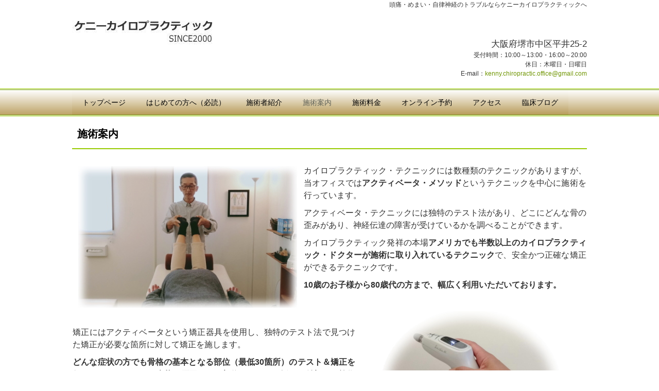

--- FILE ---
content_type: text/html
request_url: https://kenny-chiro.info/tec.html
body_size: 4002
content:
<!DOCTYPE html>
<html lang="ja">
<head>
<meta charset="UTF-8">
<meta name="viewport" content="width=device-width, initial-scale=1">
<meta name="keywords" content="大阪,堺市,カイロプラクティック,施術案内,オーソモレキュラー栄養療法">
<meta name="description" content="施術案内。当オフィスではアクティベータ・メソッドというカイロプラクティックテクニックを中心に施術を行っています。その他オーソモレキュラー栄養療法も取り入れた栄養アドバイスも行っています。">
<title>施術案内 | ケニーカイロプラクティック|大阪府堺市中区にあるカイロプラクティック</title><!--[if lt IE 9]>
<script src="html5.js" type="text/javascript"></script>
<![endif]--><script async src="https://www.googletagmanager.com/gtag/js?id=UA-2267204-10"></script><script>
window.dataLayer = window.dataLayer || [];
  function gtag(){dataLayer.push(arguments);}
  gtag('js', new Date());

  gtag('config', 'UA-2267204-10');
</script>
<link rel="stylesheet" type="text/css" href="style.css"></head>
<body class="basic2" id="hpb-sp-20-0012-11">
<div id="page" class="site">
<header id="masthead" class="site-header sp-part-top sp-header2" role="banner">
<div id="masthead-inner" class="sp-part-top sp-header-inner">
<div id="sp-site-branding2-1" class="sp-part-top sp-site-branding2">
<h1 class="site-title sp-part-top sp-site-title" id=""><a href="index.html">ケニーカイロプラクティック|大阪府堺市中区にあるカイロプラクティック</a></h1>
<h2 class="site-description sp-part-top sp-catchphrase" id="">頭痛・めまい・自律神経のトラブルならケニーカイロプラクティックへ</h2>
<div class="extra sp-part-top sp-site-branding-extra" id="sp-site-branding-extra-1">
<p class="tel paragraph"> </p>
<p class="address paragraph"><span class="character" style="font-size : 1.7rem;">大阪府堺市中区平井25-2</span></p>
<p class="address paragraph">受付時間：10:00～13:00・16:00～20:00</p>
<p class="address paragraph">休日：木曜日・日曜日</p>
<p class="address paragraph">E-mail：<a href="mailto:kenny.chiropractic.office@gmail.com">kenny.chiropractic.office@gmail.com</a></p></div></div></div></header>
<div id="main" class="site-main sp-part-top sp-main">
<div id="contenthead" class="sp-part-top sp-content-header">
<nav id="sp-site-navigation-1" class="navigation-main button-menu sp-part-top sp-site-navigation horizontal" role="navigation">
<h1 class="menu-toggle">メニュー</h1>
<div class="screen-reader-text skip-link"><a title="コンテンツへスキップ" href="#content">コンテンツへスキップ</a></div>
<ul id="menu-mainnav">
  <li class="menu-item"><a href="index.html">トップページ</a>
  <li class="menu-item"><a href="hajimete.html">はじめての方へ（必読）</a>
  <li class="menu-item"><a href="syokai.html">施術者紹介</a>
  <li class="menu-item current_page_item"><a href="tec.html">施術案内</a>
  <li class="menu-item"><a href="price.html">施術料金</a>
  <li class="menu-item"><a href="yoyaku.html">オンライン予約</a>
  <li class="menu-item"><a href="access.html">アクセス</a>
  <li class="menu-item"><a href="https://kenny-c.hatenablog.jp/">臨床ブログ</a></ul></nav></div>
<div id="main-inner">
<div id="primary" class="content-area">
<div id="content" class="site-content sp-part-top sp-content page-policy" role="main">
<header id="sp-page-title-2" class="entry-header sp-part-top sp-page-title">
<h1 class="entry-title">施術案内</h1></header>
<div id="sp-block-container-4" class="sp-part-top sp-block-container"><a style="display: block"><img id="sp-image-7" src="img/activator-tec.jpg" class="sp-part-top sp-image"></a>
<p class="paragraph"><span class="character" style="font-size : 1.6rem;">カイロプラクティック・テクニックには数種類のテクニックがありますが、当オフィスでは</span><b class="character" style="font-size : 1.6rem;">アクティベータ・メソッド</b><span class="character" style="font-size : 1.6rem;">というテクニックを中心に施術を行っています。</span></p>
<p class="paragraph"><span class="character" style="font-size : 1.6rem;">アクティベータ・テクニックには独特のテスト法があり、どこにどんな骨の歪みがあり、神経伝達の障害が受けているかを調べることができます。</span></p>
<p class="paragraph"><span class="character" style="font-size : 1.6rem;">カイロプラクティック発祥の本場</span><b class="character" style="font-size : 1.6rem;">アメリカでも半数以上のカイロプラクティック</b><b class="character" style="font-size : 1.6rem;">・ドクターが施術に取り入れているテクニック</b><span class="character" style="font-size : 1.6rem;">で、安全かつ正確な矯正ができるテクニックです。</span></p>
<p class="paragraph"><b class="character" style="font-size : 1.6rem;">10歳のお子様から80歳代の方まで、幅広く利用いただいております。</b></p>
<p class="paragraph"> </p><a style="display: block"><img id="sp-image-8" src="img/activator-pic.jpg" class="sp-part-top sp-image"></a>
<p class="paragraph"> </p>
<p class="paragraph"><span class="character" style="font-size : 1.6rem;">矯正にはアクティベータという矯正器具を使用し、独特のテスト法で見つけた矯正が必要な</span><span class="character" style="font-size : 1.6rem;">箇所に対して矯正を施します。</span></p>
<p class="paragraph"><b class="character" style="font-size : 1.6rem;">どんな症状の方でも骨格の基本となる部位（最低30箇所）のテスト＆矯正を行い、それにあなたの症状の原因となる部位のテスト＆矯正を付加して施術を行います。</b></p>
<p class="paragraph"><span class="character" style="font-size : 1.6rem;">また、あなたも気づかなかった不良箇所も見つけて矯正を行いますので、トータルなケアをサポートすることができます。</span></p>
<p class="paragraph"><span class="character" style="font-size : 1.6rem;">矯正をすることにより、自律神経、運動神経、感覚神経などの働きが正常になり、</span><b class="character" style="font-size : 1.6rem;">「生体恒常性（ホメオスタシス）」を向上</b><span class="character" style="font-size : 1.6rem;">させるため、内臓の働きも良くなり、また筋肉の緊張も取り除くことができるため、リラクゼーション効果もあります。</span></p>
<p class="paragraph"> </p><a style="display: block"><img id="sp-image-9" src="img/check-pic.jpg" class="sp-part-top sp-image"></a>
<p class="paragraph"><span class="character" style="font-size : 1.6rem;">アイソレーションテスト、プレッシャーテスト、ストレステストというアクティベータ・テクニック独特のテスト方法で、矯正が必要な部位を特定して矯正を行っていきます。</span></p>
<p class="paragraph"> </p>
<p class="paragraph"><span class="character" style="font-size : 1.6rem;">手技による矯正では、どうしてもピンポイントで精度の高い矯正ができませんが、アクティベータ・テクニックでは、</span><b class="character" style="font-size : 1.6rem;">ピンポイントで矯正をすることができるため、体の負担も軽度にとどめることができます。</b></p>
<p class="paragraph"> </p>
<p class="paragraph"><span class="character" style="font-size : 1.6rem;">骨の矯正と聞くと、施術者が力を使って矯正をするというイメージがあると思いますが、このアクティベータ・テクニックは器具を使って矯正箇所に振動を与えるだけです。</span></p>
<p class="paragraph"> </p>
<p class="paragraph"><b class="character" style="font-size : 1.6rem;">骨が動く振動周波数と同じ周波数を矯正ポイントに伝達して共鳴させて骨を矯正します。</b></p>
<p class="paragraph"> </p>
<p class="paragraph"> </p>
<p class="paragraph"> </p>
<p class="paragraph"> </p>
<p class="paragraph"><span class="character" style="color : #bb4444;">アクティベータ・テクニックには細かいマニュアルがあり、その教育を受けた施術者だけが正しく使えるテクニックです。</span></p>
<p class="paragraph"><span class="character" style="color : #bb4444;">当オフィスは、アクティベータ・メソッド国際インストラクターの教育を受け、施術を行っています。</span></p>
<p class="paragraph"> </p>
<p class="paragraph"> </p>
<p class="paragraph"> </p>
<p class="paragraph"><b class="character" style="font-size : 1.7rem;">＜オーソモレキュラー栄養療法＞</b></p><a style="display: block"><img id="sp-image-10" src="img/ortho-pic2.jpg" class="sp-part-top sp-image"></a>
<p class="paragraph"> </p>
<p class="paragraph"><b class="character" style="font-size : 1.6rem;">オーソモレキュラー(Orthomolecular)とは、「分子＝molecular」を「整える＝ortho」という意味を持ち、アメリカで生まれた造語です。</b></p>
<p class="paragraph"><span class="character" style="font-size : 1.6rem;">日本では「分子整合栄養医学」または「分子栄養学」と訳されています。</span></p>
<p class="paragraph"><span class="character" style="font-size : 1.6rem;">1950年に精神科医として開業したカナダのエイブラム・ホッファー博士は、</span><b class="character" style="font-size : 1.6rem;">ナイアシン（ビタミンB3)と統合失調症の関連性を発表。</b></p>
<p class="paragraph"><span class="character" style="font-size : 1.6rem;">その後、彼は化学療法に頼らない栄養療法を研究してきました。</span></p>
<p class="paragraph"><b class="character" style="font-size : 1.6rem;">今では、精神的なトラブル以外に色んな体調不良に応用されています。</b></p>
<p class="paragraph"> </p>
<p class="paragraph"> </p><a style="display: block"><img id="sp-image-11" src="img/syokai-pic2.jpg" class="sp-part-top sp-image"></a>
<p class="paragraph"> </p>
<p class="paragraph"><span class="character" style="font-size : 1.6rem;">骨、内臓、筋肉、血液、リンパ液、神経伝達物質、その他すべては栄養素で作られており、最適な栄養素を摂取することで、生体機能を向上させることができます。</span></p>
<p class="paragraph"><b class="character" style="font-size : 1.6rem;">頭痛やめまい、自律神経のトラブルを抱えている方の中には、カイロプラクティックの施術だけでなく、栄養のアプローチも必要と判断される方がおられます。</b></p>
<p class="paragraph"><span class="character" style="font-size : 1.6rem;">そんな方には、食生活改善のヒントや、どのサプリメントを摂取すれば良いのかをアドバイスしています。</span></p>
<p class="paragraph"> </p>
<p class="paragraph"> </p>
<p class="paragraph"><span class="character" style="color : #bb4444;">当オフィスは、</span><a href="https://www.orthomolecular.jp/"><span class="character" style="color : #669900;">「一般社団法人オーソモレキュラー栄養医学研究所</span><span class="character" style="color : #669900;">」</span></a><span class="character" style="color : #bb4444;">に所属する栄養アドバイザーです。</span></p>
<p class="paragraph"> </p>
<p class="paragraph"> </p>
<hr><a style="display: block" href="https://www.instagram.com/kenny_chiropractic/"><img id="sp-image-12" src="img/instagram-qr2.jpg" class="sp-part-top sp-image"></a>
<p class="paragraph"> </p>
<p class="paragraph"> </p></div></div></div></div></div>
<footer id="colophon" class="site-footer sp-part-top sp-footer2" role="contentinfo">
<div id="colophon-inner" class="sp-part-top sp-footer-inner">
<nav id="sp-site-navigation-2" class="navigation-main sp-part-top sp-site-navigation minimal" role="navigation">
<h1 class="menu-toggle">メニュー</h1>
<div class="screen-reader-text skip-link"><a title="コンテンツへスキップ" href="#content">コンテンツへスキップ</a></div>
<ul id="menu-mainnav">
  <li class="menu-item"><a href="index.html">トップページ</a>
  <li class="menu-item"><a href="hajimete.html">はじめての方へ（必読）</a>
  <li class="menu-item"><a href="syokai.html">施術者紹介</a>
  <li class="menu-item current_page_item"><a href="tec.html">施術案内</a>
  <li class="menu-item"><a href="yoyaku.html">オンライン予約</a>
  <li class="menu-item"><a href="price.html">施術料金</a>
  <li class="menu-item"><a href="access.html">アクセス</a>
  <li class="menu-item"><a href="https://kenny-c.hatenablog.jp/">臨床ブログ</a></ul></nav>
<div id="sp-block-container-3" class="sp-part-top sp-block-container">
<p class="copyright paragraph">Copyright &copy; KENNY CHIROPRACTIC, All rights reserved.</p></div></div></footer></div><script type="text/javascript" src="navigation.js"></script></body></html>

--- FILE ---
content_type: text/css
request_url: https://kenny-chiro.info/style.css
body_size: 11087
content:
#colophon{
  background-color : #f9fcee;
  border-top-width : 1px;
  border-top-style : solid;
  border-top-color : #97ca00;
}

#content{
  min-height : 50px;
}

#contenthead {
}

#main-inner::after{
  clear : both;
  display : table;
  content : "";
}

#main::after{
  clear : both;
  display : table;
  content : "";
}

#masthead{
  margin-bottom : 0px;
}

#page{
  font-size : 1.2rem;
}

*{
  box-sizing : border-box;
  
}

.entry-content{
  font-size : 1.4rem;
}

.hpb-viewtype-full > article::after{
  clear : both;
  display : table;
  content : "";
}

.hpb-viewtype-simple > article::after{
  clear : both;
  display : table;
  content : "";
}

.hpb-viewtype-thumbnail > article::after{
  clear : both;
  display : table;
  content : "";
}

.navigation-post::after{
  clear : both;
  display : table;
  content : "";
}

.screen-reader-text{
  display : none;
}

.searchform::after{
  clear : both;
  display : table;
  content : "";
}

.sp-block-container{
  padding-top : 0px;
  padding-left : 0px;
  padding-right : 0px;
  padding-bottom : 0px;
}

.sp-block-container > h1{
  font-size : 2.4rem;
}

.sp-block-container > h2{
  font-size : 1.8rem;
}

.sp-block-container > h3{
  font-size : 1.5rem;
}

.sp-block-container > h4{
  font-size : 1.4rem;
}

.sp-block-container > h5{
  font-size : 1.3rem;
}

.sp-block-container > h6{
  font-size : 1.1rem;
}

.sp-block-container > hr{
  border-bottom-color : initial;
  color : #e2e2e2;
  margin-top : 25px;
  margin-left : 0px;
  margin-right : 0px;
  margin-bottom : 30px;
  border-top-width : 1px;
  border-left-width : medium;
  border-right-width : medium;
  border-bottom-width : medium;
  border-top-style : solid;
  border-left-style : none;
  border-right-style : none;
  border-bottom-style : none;
  border-top-color : #e2e2e2;
  border-left-color : initial;
  border-right-color : initial;
  border-bottom-color : initial;
  height : 1px;
}

.sp-block-container > p{
  font-size : 1.3rem;
  line-height : 1.5;
  text-align : justify;
  padding-left : 0.1em;
  padding-right : 0.1em;
  margin-top : 0.5em;
  margin-bottom : 1.5em;
  text-justify : inter-ideograph;
}

.sp-block-container > p.indent{
  padding-left : 1em;
}

.sp-block-container > p.large{
  font-size : 1.2em;
}

.sp-bread-crumb div{
  padding-bottom : 10px;
  margin-top : 10px;
  margin-right : 10px;
  width : auto;
  display : inline-block;
}

.sp-button{
  width : 122px;
}

.sp-button a{
  text-decoration : none;
  text-align : center;
  padding-top : 6px;
  padding-left : 0px;
  padding-right : 0px;
  padding-bottom : 6px;
  border-top-width : 1px;
  border-left-width : 1px;
  border-right-width : 1px;
  border-bottom-width : 1px;
  border-top-style : solid;
  border-left-style : solid;
  border-right-style : solid;
  border-bottom-style : solid;
  border-top-color : #f0f0f0;
  border-left-color : #f0f0f0;
  border-right-color : #f0f0f0;
  border-bottom-color : #f0f0f0;
  border-top-left-radius : 5px 5px;
  border-top-right-radius : 5px 5px;
  border-bottom-right-radius : 5px 5px;
  border-bottom-left-radius : 5px 5px;
  height : 100%;
  display : block;
  box-sizing : border-box;
}

.sp-button a:hover{
  border-top-width : 1px;
  border-left-width : 1px;
  border-right-width : 1px;
  border-bottom-width : 1px;
  border-top-style : solid;
  border-left-style : solid;
  border-right-style : solid;
  border-bottom-style : solid;
  border-top-color : #d8d8d8;
  border-left-color : #d8d8d8;
  border-right-color : #d8d8d8;
  border-bottom-color : #d8d8d8;
}

.sp-column.accordion > .column-label h3::after{
  border-top-width : 5px;
  border-left-width : 6px;
  border-right-width : 6px;
  border-top-style : solid;
  border-left-style : solid;
  border-right-style : solid;
  border-top-color : rgba(255, 255, 255, 0.45);
  border-left-color : transparent;
  border-right-color : transparent;
  width : 0px;
  height : 0px;
  display : block;
  position : absolute;
  top : 0.5em;
  right : 0px;
  content : "";
}

.sp-column.toggled-on > .column-label h3::after{
  display : none;
}

.sp-column.toggled-on > .column-label h3::before{
  border-left-width : 6px;
  border-right-width : 6px;
  border-bottom-width : 5px;
  border-left-style : solid;
  border-right-style : solid;
  border-bottom-style : solid;
  border-left-color : transparent;
  border-right-color : transparent;
  border-bottom-color : rgba(255, 255, 255, 0.45);
  width : 0px;
  height : 0px;
  display : block;
  position : absolute;
  top : 0.5em;
  right : 0px;
  content : "";
}

.sp-column > .column-body{
  padding-top : 5px;
  padding-left : 5px;
  padding-right : 5px;
  padding-bottom : 5px;
}

.sp-definition-list > dd{
  margin-left : 94px;
  margin-bottom : 25px;
}

.sp-definition-list > dt{
  padding-top : 5px;
  padding-left : 25px;
  padding-right : 0px;
  padding-bottom : 5px;
  margin-bottom : 10px;
}

.sp-form input{
  font-size : 1.4rem;
  font-family : "ヒラギノ角ゴ Pro W3", "Hiragino Kaku Gothic Pro", "メイリオ", Meiryo, Osaka, "ＭＳ Ｐゴシック", "MS PGothic", Arial, sans-serif;
}

.sp-form input[type="date"]{
  padding-top : 5px;
  padding-left : 5px;
  padding-right : 5px;
  padding-bottom : 5px;
  width : 90%;
}

.sp-form input[type="radio"]{
  vertical-align : middle;
  width : 20px;
}

.sp-form input[type="submit"]{
  font-size : 1.4rem;
  color : #555555;
  background-color : #dcdada;
  padding-top : 5px;
  padding-left : 8px;
  padding-right : 8px;
  padding-bottom : 5px;
  margin-top : 15px;
  width : auto;
  min-width : 100px;
  float : right;
  position : relative;
  cursor : pointer;
}

.sp-form input[type="text"]{
  padding-top : 5px;
  padding-left : 5px;
  padding-right : 5px;
  padding-bottom : 5px;
  width : 90%;
}

.sp-form table{
  border-top-width : 1px;
  border-left-width : 1px;
  border-top-style : solid;
  border-left-style : solid;
  border-top-color : #000000;
  border-left-color : #000000;
  width : 100%;
  border-collapse : collapse;
  border-spacing : 0px 0px;
}

.sp-form td{
  color : #000000;
  background-color : #ffffff;
  padding-top : 5px;
  padding-left : 18px;
  padding-right : 18px;
  padding-bottom : 5px;
  border-right-width : 1px;
  border-bottom-width : 1px;
  border-right-style : solid;
  border-bottom-style : solid;
  border-right-color : #000000;
  border-bottom-color : #000000;
  width : auto;
}

.sp-form textarea{
  font-size : 1.4rem;
  font-family : "ヒラギノ角ゴ Pro W3", "Hiragino Kaku Gothic Pro", "メイリオ", Meiryo, Osaka, "ＭＳ Ｐゴシック", "MS PGothic", Arial, sans-serif;
  padding-top : 5px;
  padding-left : 5px;
  padding-right : 5px;
  padding-bottom : 5px;
  width : 90%;
  height : 150px;
}

.sp-form th{
  font-weight : normal;
  color : #000000;
  background-color : #f4f4f4;
  text-align : left;
  padding-top : 5px;
  padding-left : 18px;
  padding-right : 18px;
  padding-bottom : 5px;
  border-right-width : 1px;
  border-bottom-width : 1px;
  border-right-style : solid;
  border-bottom-style : solid;
  border-right-color : #000000;
  border-bottom-color : #000000;
  width : auto;
  min-width : 50px;
}

.sp-google-map{
  max-width : 100%;
  word-wrap : normal;
}

.sp-google-map img{
  max-width : none !important;
}

.sp-item-gallery.grid > ul > li{
  overflow : hidden;
}

.sp-item-gallery.masonry > ul > li{
  height : auto !important;
}

.sp-item-gallery > ul > li > div img.item-gallery-thumbnail{
  max-width : 100%;
}

.sp-list{
  padding-right : 1em;
  margin-bottom : 1.5em;
  list-style-position : inside;
}

.sp-list > li{
  text-align : justify;
  padding-top : 6px;
  padding-bottom : 6px;
  margin-top : 0px;
  margin-left : 0px;
  margin-right : 0px;
  margin-bottom : 0px;
  text-justify : inter-ideograph;
}

.sp-page-title > h1{
  font-size : 1.8rem;
  font-weight : bold;
}

.sp-part-top{
  display : block;
  position : relative;
  box-sizing : border-box;
}

.sp-part-top:not(table)::after{
  clear : both;
  display : table;
  content : "";
}

.sp-site-branding2 .site-description{
  font-size : 1rem;
  font-weight : normal;
  color : #929292;
}

.sp-site-navigation{
  color : black;
  background-color : white;
}

.sp-site-navigation .menu-toggle{
  display : none;
  cursor : pointer;
}

.sp-site-navigation.vertical{
  font-size : 1.3rem;
  border-top-width : 1px;
  border-bottom-width : 1px;
  border-top-style : solid;
  border-bottom-style : solid;
  border-top-color : #d2c9b8;
  border-bottom-color : #d2c9b8;
  width : 100%;
}

.sp-site-navigation.vertical ul{
  line-height : 30px;
  padding-top : 0px;
  padding-left : 0px;
  padding-right : 0px;
  padding-bottom : 0px;
  margin-top : 0px;
  margin-left : 0px;
  margin-right : 0px;
  margin-bottom : 0px;
  list-style-type : none;
  list-style-position : outside;
}

.sp-site-navigation.vertical ul li.current-menu-ancestor > a{
  color : #ffffff;
  background-color : rgba(0, 0, 0, 0.3);
}

.sp-site-navigation.vertical ul li.current-menu-item > a{
  color : #ffffff;
  background-color : rgba(0, 0, 0, 0.3);
}

.sp-site-navigation.vertical ul li.current_page_ancestor > a{
  color : #ffffff;
  background-color : rgba(0, 0, 0, 0.3);
}

.sp-site-navigation.vertical ul li.current_page_item > a{
  color : #ffffff;
  background-color : rgba(0, 0, 0, 0.3);
}

.sp-site-navigation.vertical ul li > a{
  text-decoration : none;
  padding-top : 10px;
  padding-left : 20px;
  padding-right : 20px;
  padding-bottom : 10px;
  display : block;
}

.sp-site-navigation.vertical ul li > a:active{
  color : #ffffff;
  background-color : rgba(0, 0, 0, 0.3);
}

.sp-site-navigation.vertical ul li > a:hover{
  color : #ffffff;
  background-color : rgba(0, 0, 0, 0.3);
}

.sp-site-navigation.vertical ul ul li > a{
  padding-top : 10px;
  padding-left : 40px;
  padding-right : 40px;
  padding-bottom : 10px;
}

.sp-site-navigation.vertical > ul{
  margin-top : 0px;
  margin-left : auto;
  margin-right : auto;
  margin-bottom : 0px;
  width : 100%;
}

.sp-site-navigation.vertical > ul > li{
  padding-top : 0px;
  padding-left : 0px;
  padding-right : 0px;
  padding-bottom : 0px;
  width : 100%;
}

.sp-site-navigation.vertical > ul > li:hover > ul{
  display : block;
}

.sp-table{
  margin-top : 5px;
  margin-left : auto;
  margin-right : auto;
  margin-bottom : 5px;
  border-top-width : 1px;
  border-left-width : 1px;
  border-top-style : solid;
  border-left-style : solid;
  border-top-color : #d8d8d8;
  border-left-color : #d8d8d8;
  width : 100%;
  display : table;
  border-collapse : collapse;
}

.sp-table > * > tr > td{
  padding-top : 5px;
  padding-left : 8px;
  padding-right : 8px;
  padding-bottom : 5px;
  border-right-width : 1px;
  border-bottom-width : 1px;
  border-right-style : solid;
  border-bottom-style : solid;
  border-right-color : #d8d8d8;
  border-bottom-color : #d8d8d8;
}

.sp-table > * > tr > th{
  padding-top : 5px;
  padding-left : 8px;
  padding-right : 8px;
  padding-bottom : 5px;
  border-right-width : 1px;
  border-bottom-width : 1px;
  border-right-style : solid;
  border-bottom-style : solid;
  border-right-color : #d8d8d8;
  border-bottom-color : #d8d8d8;
}

.sp-table > * > tr > th.col-title{
  background-color : rgba(0, 0, 0, 0.0625);
}

.sp-table > * > tr > th.row-title{
  background-color : rgba(0, 0, 0, 0.0625);
}

.sp-wp-post-list{
  padding-top : 0px;
  padding-left : 0px;
  padding-right : 0px;
  padding-bottom : 0px;
  margin-top : 2em;
  margin-left : 0px;
  margin-right : 0px;
  margin-bottom : 2em;
}

.sp-wp-post-list .navigation-post{
  margin-top : 0.67em;
}

.sp-wp-post-list .navigation-post .nav-next{
  margin-right : 10px;
  float : right;
}

.sp-wp-post-list .navigation-post .nav-previous{
  margin-left : 10px;
  float : left;
}

.sp-wp-post-list .navigation-post::after{
  clear : both;
  display : table;
  content : "";
}

.sp-wp-post-list .navigation-post > h1{
  display : none;
}

.sp-wp-post-list > article{
  margin-top : 0.67em;
  margin-left : 0px;
  margin-right : 0px;
  margin-bottom : 0.67em;
}

.sp-wp-post-list > h3{
  background-color : #f4f4f4;
  background-image : none;
  background-repeat : repeat;
  background-attachment : scroll;
  background-position : 0% 0%;
  background-clip : border-box;
  background-origin : padding-box;
  background-size : auto auto;
}

a{
  color : #6f9502;
  text-decoration : none;
  outline-width : medium;
  outline-style : none;
  outline-color : black;
}

a:hover{
  text-decoration : underline;
}

article{
  display : block;
}

aside{
  display : block;
}

body{
  font-size : 1.7rem;
  font-family : "ヒラギノ角ゴ Pro W3", "Hiragino Kaku Gothic Pro", "メイリオ", "Meiryo", "Osaka", "ＭＳ Ｐゴシック", "MS PGothic", "Arial", sans-serif;
  line-height : 1.5;
  color : #333333;
  background-color : #ffffff;
  text-align : left;
  padding-top : 0px;
  padding-left : 0px;
  padding-right : 0px;
  padding-bottom : 0px;
  margin-top : 0px;
  margin-left : 0px;
  margin-right : 0px;
  margin-bottom : 0px;
  word-wrap : break-word;
}

details{
  display : block;
}

dl{
  margin-top : 0px;
  box-sizing : border-box;
}

figcaption{
  display : block;
}

figure{
  display : block;
}

footer{
  display : block;
}

h1{
  margin-top : 0px;
  box-sizing : border-box;
}

h2{
  margin-top : 0px;
  box-sizing : border-box;
}

h3{
  margin-top : 0px;
  box-sizing : border-box;
}

h4{
  margin-top : 0px;
  box-sizing : border-box;
}

h5{
  margin-top : 0px;
  box-sizing : border-box;
}

h6{
  margin-top : 0px;
  box-sizing : border-box;
}

header{
  display : block;
}

hgroup{
  display : block;
}

html{
  font-size : 62.5%;
}

main{
  display : block;
}

nav{
  display : block;
  box-sizing : border-box;
}

ol{
  margin-top : 0px;
  box-sizing : border-box;
}

p{
  margin-top : 0px;
  box-sizing : border-box;
}

section{
  display : block;
}

summary{
  display : block;
}

table{
  margin-top : 0px;
  box-sizing : border-box;
}

ul{
  margin-top : 0px;
  margin-left : 0px;
  margin-right : 0px;
  margin-bottom : 0px;
  box-sizing : border-box;
}

@media not screen, screen and (min-width: 569px) {

  #colophon-inner{
    margin-top : 0px;
    margin-left : auto;
    margin-right : auto;
    margin-bottom : 0px;
    width : 1000px;
    box-sizing : content-box;
  }

  #content{
    min-height : 50px;
  }

  #main{
    margin-top : 0px;
    margin-left : auto;
    margin-right : auto;
    margin-bottom : 0px;
    width : 1000px;
    box-sizing : content-box;
  }

  #main-inner{
    float : left;
  }

  #main-inner #contenthead{
    overflow : hidden;
  }

  #main-inner #contenthead > a{
    margin-left : 0px;
    margin-right : 0px;
  }

  #main-inner #contenthead > nav{
    padding-left : 0px;
    padding-right : 0px;
    margin-left : 0px;
    margin-right : 0px;
  }

  #masthead{
    margin-bottom : 0px;
  }

  #masthead-inner{
    margin-top : 0px;
    margin-left : auto;
    margin-right : auto;
    margin-bottom : 0px;
    width : 1000px;
    box-sizing : content-box;
  }

  #page{
    margin-top : 0px;
    margin-left : auto;
    margin-right : auto;
    margin-bottom : 0px;
    overflow : hidden;
  }

  #primary{
    float : right;
  }

  .home #contenthead{
    margin-bottom : 30px;
  }

  .sp-google-map{
    width : 400px;
    min-height : 300px;
  }

  .sp-site-branding2{
    padding-top : 20px;
  }

  .sp-site-branding2 .extra{
    width : 50%;
    position : absolute;
    bottom : 0px;
    right : 0px;
  }

  .sp-site-branding2 .extra > p{
    font-size : 1.3rem;
    color : #929292;
    text-align : right;
    padding-top : 0px;
    padding-left : 0px;
    padding-right : 0px;
    padding-bottom : 0px;
    margin-top : 0px;
    margin-left : 0px;
    margin-right : 0px;
    margin-bottom : 0px;
  }

  .sp-site-branding2 .extra > p.indent{
    padding-left : 1em;
  }

  .sp-site-branding2 .extra > p.large{
    font-size : 1.5rem;
  }

  .sp-site-branding2 .site-description{
    text-align : right;
    width : 100%;
    height : auto;
    position : absolute;
    top : 15px;
  }

  .sp-site-branding2 .site-title{
    margin-top : 0px;
    margin-left : 0px;
    margin-right : 0px;
    margin-bottom : 0px;
    height : 66px;
    float : left;
  }

  .sp-site-branding2 .site-title a{
    height : 100%;
    display : block;
  }

  .sp-site-navigation.horizontal ul{
    padding-top : 0px;
    padding-left : 0px;
    padding-right : 0px;
    padding-bottom : 0px;
    margin-top : 0px;
    margin-left : 0px;
    margin-right : 0px;
    margin-bottom : 0px;
    list-style-type : none;
    list-style-position : outside;
  }

  .sp-site-navigation.horizontal ul li.current-menu-ancestor > a{
    color : #ffffff;
    background-color : rgba(0, 0, 0, 0.3);
  }

  .sp-site-navigation.horizontal ul li.current-menu-item > a{
    color : #ffffff;
    background-color : rgba(0, 0, 0, 0.3);
  }

  .sp-site-navigation.horizontal ul li.current_page_ancestor > a{
    color : #ffffff;
    background-color : rgba(0, 0, 0, 0.3);
  }

  .sp-site-navigation.horizontal ul li.current_page_item > a{
    color : #ffffff;
    background-color : rgba(0, 0, 0, 0.3);
  }

  .sp-site-navigation.horizontal ul li > a{
    text-decoration : none;
  }

  .sp-site-navigation.horizontal ul li > a:active{
    color : #ffffff;
    background-color : rgba(0, 0, 0, 0.3);
  }

  .sp-site-navigation.horizontal ul li > a:hover{
    color : #ffffff;
    background-color : rgba(0, 0, 0, 0.3);
  }

  .sp-site-navigation.horizontal ul ul{
    border-bottom-color : initial;
    background-color : #ffffff;
    border-top-width : 1px;
    border-left-width : 1px;
    border-right-width : 1px;
    border-bottom-width : medium;
    border-top-style : solid;
    border-left-style : solid;
    border-right-style : solid;
    border-bottom-style : none;
    border-top-color : #3c3f53;
    border-left-color : #3c3f53;
    border-right-color : #3c3f53;
    border-bottom-color : initial;
    width : auto;
    min-width : 150px;
    display : none;
    position : absolute;
    top : 100%;
    left : 0px;
    z-index : 9999;
  }

  .sp-site-navigation.horizontal ul ul li{
    border-bottom-width : 1px;
    border-bottom-style : solid;
    border-bottom-color : #3c3f53;
    width : 100%;
    white-space : nowrap;
  }

  .sp-site-navigation.horizontal ul ul li > a{
    padding-top : 5px;
    padding-left : 1em;
    padding-right : 1em;
    padding-bottom : 5px;
    display : block;
  }

  .sp-site-navigation.horizontal > ul::after{
    clear : both;
    display : table;
    content : "";
  }

  .sp-site-navigation.horizontal > ul > li{
    float : left;
    position : relative;
  }

  .sp-site-navigation.horizontal > ul > li:hover{
    position : relative;
  }

  .sp-site-navigation.horizontal > ul > li:hover > ul{
    display : block;
  }

  .sp-site-navigation.horizontal > ul > li > a{
    padding-top : 0.5em;
    padding-left : 2em;
    padding-right : 2em;
    padding-bottom : 0.5em;
    display : block;
  }

  .sp-site-navigation.minimal{
    text-align : center;
    margin-top : 0px;
    margin-left : auto;
    margin-right : auto;
    margin-bottom : 20px;
  }

  .sp-site-navigation.minimal ul{
    padding-top : 0px;
    padding-left : 0px;
    padding-right : 0px;
    padding-bottom : 0px;
    margin-top : 0px;
    margin-left : 0px;
    margin-right : 0px;
    margin-bottom : 0px;
    list-style-type : none;
    list-style-position : outside;
  }

  .sp-site-navigation.minimal ul li:last-child{
    margin-right : 0px;
  }

  .sp-site-navigation.minimal ul li > a:active{
    text-decoration : underline;
  }

  .sp-site-navigation.minimal ul li > a:hover{
    text-decoration : underline;
  }

  .sp-site-navigation.minimal > ul li{
    margin-right : 10px;
    display : inline;
  }

  .sp-site-navigation.minimal > ul ul{
    margin-left : 10px;
    display : inline;
  }

  .sp-yahoo-map{
    width : 400px;
    min-height : 300px;
  }

  body{
    min-width : 1000px;
  }
}

@media not screen, screen and (min-width: 569px) {

  #content{
    width : 1000px;
  }

  #contenthead{
    width : 1000px;
  }
}

@media screen and (max-width: 568px) {

  #colophon::before{
    border-top-width : 2px;
    border-top-style : solid;
    border-top-color : #ffffff;
    width : 100%;
    display : block;
    content : "";
  }

  #content{
    padding-left : 10px;
    padding-right : 10px;
    min-height : 50px;
  }

  #masthead{
    margin-bottom : 0px;
  }

  *{
    box-sizing : border-box;
  }

  .home #contenthead{
    margin-bottom : 20px;
  }

  .sp-block-container{
    padding-top : 0px;
    padding-left : 5px;
    padding-right : 5px;
    padding-bottom : 0px;
  }

  .sp-bread-crumb{
    padding-left : 10px;
    padding-right : 10px;
  }

  .sp-definition-list > dd{
    margin-left : 20px;
  }

  .sp-form input{
    width : 90%;
  }

  .sp-form input[type="submit"] {
  }

  .sp-form table{
    border-top-width : 1px;
    border-top-style : solid;
    border-top-color : #d8d8d8;
  }

  .sp-form td{
    width : auto;
    display : block;
  }

  .sp-form textarea{
    width : 90%;
  }

  .sp-form th{
    width : auto;
    display : block;
  }

  .sp-google-map{
    width : 100%;
    min-height : 300px;
  }

  .sp-image{
    max-width : 100%;
    height : auto;
  }

  .sp-sidebar{
    padding-left : 10px;
    padding-right : 10px;
  }

  .sp-site-branding2 .extra{
    padding-top : 5px;
  }

  .sp-site-branding2 .extra > p{
    font-size : 1rem;
    color : #929292;
    text-align : left;
    padding-top : 0px;
    padding-left : 10px;
    padding-right : 10px;
    padding-bottom : 0px;
    margin-top : 0px;
    margin-left : 0px;
    margin-right : 0px;
    margin-bottom : 0px;
    width : 100%;
  }

  .sp-site-branding2 .site-description{
    text-align : center;
  }

  .sp-site-branding2 .site-title{
    text-align : center;
  }

  .sp-site-navigation .menu-toggle{
    background-color : rgba(0, 0, 0, 0.3);
    padding-top : 10px;
    padding-left : 10px;
    padding-right : 10px;
    padding-bottom : 10px;
    margin-top : 0px;
    margin-left : 0px;
    margin-right : 0px;
    margin-bottom : 0px;
    cursor : pointer;
  }

  .sp-site-navigation ul{
    list-style-type : none;
    list-style-position : outside;
  }

  .sp-site-navigation.button-menu .menu-toggle{
    display : block;
  }

  .sp-site-navigation.button-menu ul ul{
    display : block;
  }

  .sp-site-navigation.button-menu ul.toggled-on{
    display : block;
  }

  .sp-site-navigation.button-menu > ul{
    display : none;
  }

  .sp-site-navigation.horizontal{
    padding-top : 0px;
    margin-top : 10px;
    position : relative;
  }

  .sp-site-navigation.horizontal ul{
    background-color : #ffffff;
    padding-top : 0px;
    padding-left : 0px;
    padding-right : 0px;
    padding-bottom : 0px;
    width : auto;
    height : auto;
  }

  .sp-site-navigation.horizontal ul li{
    padding-left : 0px;
    border-left-width : 0px;
    width : auto;
    float : none;
  }

  .sp-site-navigation.horizontal ul li.current-menu-ancestor > a{
    color : #ffffff;
    background-color : rgba(0, 0, 0, 0.3);
  }

  .sp-site-navigation.horizontal ul li.current-menu-item > a{
    color : #ffffff;
    background-color : rgba(0, 0, 0, 0.3);
  }

  .sp-site-navigation.horizontal ul li.current_page_ancestor > a{
    color : #ffffff;
    background-color : rgba(0, 0, 0, 0.3);
  }

  .sp-site-navigation.horizontal ul li.current_page_item > a{
    color : #ffffff;
    background-color : rgba(0, 0, 0, 0.3);
  }

  .sp-site-navigation.horizontal ul li > a{
    line-height : 24px;
    padding-top : 8px;
    padding-left : 25px;
    padding-right : 10px;
    padding-bottom : 7px;
    float : none;
    display : block;
  }

  .sp-site-navigation.horizontal ul li > a:active{
    color : #ffffff;
    background-color : rgba(0, 0, 0, 0.3);
  }

  .sp-site-navigation.horizontal ul li > a:hover{
    color : #ffffff;
    background-color : rgba(0, 0, 0, 0.3);
  }

  .sp-site-navigation.horizontal ul ul{
    border-bottom-color : initial;
    background-color : transparent;
    border-top-width : medium;
    border-left-width : medium;
    border-right-width : medium;
    border-bottom-width : medium;
    border-top-style : none;
    border-left-style : none;
    border-right-style : none;
    border-bottom-style : none;
    border-top-color : initial;
    border-left-color : initial;
    border-right-color : initial;
    border-bottom-color : initial;
    width : auto;
    min-width : 150px;
    display : block;
    position : relative;
    top : 100%;
    left : 0px;
    z-index : 9999;
  }

  .sp-site-navigation.horizontal ul ul li{
    border-bottom-color : initial;
    border-bottom-width : medium;
    border-bottom-style : none;
    border-bottom-color : initial;
  }

  .sp-site-navigation.horizontal ul ul li > a{
    border-bottom-color : initial;
    padding-top : 8px;
    padding-left : 50px;
    padding-right : 50px;
    padding-bottom : 8px;
    border-bottom-width : medium;
    border-bottom-style : none;
    border-bottom-color : initial;
  }

  .sp-site-navigation.minimal{
    text-align : center;
    margin-bottom : 20px;
  }

  .sp-site-navigation.minimal ul{
    padding-top : 0px;
    padding-left : 0px;
    padding-right : 0px;
    padding-bottom : 0px;
    margin-top : 0px;
    margin-left : 0px;
    margin-right : 0px;
    margin-bottom : 0px;
    list-style-type : none;
    list-style-position : outside;
  }

  .sp-site-navigation.minimal ul li{
    display : block;
  }

  .sp-site-navigation.minimal ul li > a{
    display : block;
  }

  .sp-site-navigation.minimal ul li > a:hover{
    text-decoration : underline;
  }

  .sp-table{
    display : block;
    overflow-x : auto;
  }

  .sp-yahoo-map{
    width : 100%;
    min-height : 300px;
  }

  embed{
    max-width : 100%;
  }
}

#sp-site-branding2-1 .extra{
  padding-top : 0px;
  position : static;
}

#sp-site-branding2-1 .extra p{
  font-size : 1.2rem;
  color : #333333;
  padding-left : 0px;
  padding-right : 0px;
}

#sp-site-branding2-1 .extra p.tel{
  font-size : 2.2rem;
  color : #669900;
}

#sp-site-branding2-1 .site-description{
  font-size : 1.2rem;
  font-weight : normal;
  color : #333333;
  margin-bottom : 0px;
  position : absolute;
}

#sp-site-branding2-1 .site-title{
  background-image : url(img/site-title.png);
  background-repeat : no-repeat;
  margin-bottom : 0px;
  width : 279px;
  height : 46px;
}

#sp-site-branding2-1 .site-title a{
  text-indent : -9999px;
  display : block;
  overflow : hidden;
}

@media not screen, screen and (min-width: 569px) {

  #sp-site-branding2-1{
    padding-top : 0px;
    padding-bottom : 20px;
  }

  #sp-site-branding2-1 .extra{
    margin-top : 40px;
    float : right;
  }

  #sp-site-branding2-1 .extra p{
    text-align : right;
  }

  #sp-site-branding2-1 .site-description{
    text-align : right;
    top : 6px;
  }

  #sp-site-branding2-1 .site-title{
    margin-top : 40px;
    float : left;
  }
}

@media screen and (max-width: 568px) {

  #sp-site-branding2-1{
    padding-top : 70px;
    padding-bottom : 25px;
  }

  #sp-site-branding2-1 .extra{
    margin-top : 20px;
  }

  #sp-site-branding2-1 .extra p{
    text-align : center;
  }

  #sp-site-branding2-1 .extra p.tel{
    text-align : center;
  }

  #sp-site-branding2-1 .site-description{
    text-align : center;
    padding-left : 10px;
    padding-right : 10px;
    top : 5px;
  }

  #sp-site-branding2-1 .site-title{
    margin-left : auto;
    margin-right : auto;
  }
}

@media not screen, screen and (min-width: 569px) {

  #sp-site-navigation-1{
    background-image : url(img/back-main-nav-01.png);
    background-position : left 2px;
    padding-top : 2px;
    padding-left : 100%;
    padding-right : 100%;
    padding-bottom : 2px;
    margin-left : -100%;
    margin-right : -100%;
    margin-bottom : 4px;
    border-top-width : 1px;
    border-bottom-width : 1px;
    border-top-style : solid;
    border-bottom-style : solid;
    border-top-color : #d7d7d7;
    border-bottom-color : #d7d7d7;
    position : relative;
  }

  #sp-site-navigation-1 ul ul{
    border-top-width : 1px;
    border-left-width : 1px;
    border-right-width : 1px;
    border-bottom-width : medium;
    border-top-style : solid;
    border-left-style : solid;
    border-right-style : solid;
    border-bottom-style : none;
    border-top-color : #ffffff;
    border-left-color : #ffffff;
    border-right-color : #ffffff;
    border-bottom-color : initial;
  }

  #sp-site-navigation-1 ul ul li{
    padding-top : 0px;
    padding-bottom : 0px;
    border-bottom-width : 1px;
    border-bottom-style : solid;
    border-bottom-color : #ffffff;
    position : relative;
  }

  #sp-site-navigation-1 ul ul li:hover > ul{
    display : block;
    top : 0px;
    left : 100%;
  }

  #sp-site-navigation-1 ul ul li > a{
    color : #333333;
    background-color : #f1f4d0;
    border-top-width : medium;
    border-left-width : medium;
    border-right-width : medium;
    border-bottom-width : medium;
    border-top-style : none;
    border-left-style : none;
    border-right-style : none;
    border-bottom-style : none;
    border-top-color : initial;
    border-left-color : initial;
    border-right-color : initial;
    border-bottom-color : initial;
  }

  #sp-site-navigation-1 ul ul li > a:hover{
    background-color : #e6eabb;
  }

  #sp-site-navigation-1::after{
    border-top-width : 1px;
    border-bottom-width : 1px;
    border-top-style : solid;
    border-bottom-style : solid;
    border-top-color : #6f9501;
    border-bottom-color : #ffffff;
    display : block;
    position : absolute;
    bottom : 0px;
    right : 0px;
    left : 0px;
    content : "";
  }

  #sp-site-navigation-1::before{
    border-top-width : 1px;
    border-bottom-width : 1px;
    border-top-style : solid;
    border-bottom-style : solid;
    border-top-color : #ffffff;
    border-bottom-color : #6f9501;
    display : block;
    position : absolute;
    top : 0px;
    right : 0px;
    left : 0px;
    content : "";
  }

  #sp-site-navigation-1 > ul{
    margin-top : 0px;
    margin-left : auto;
    margin-right : auto;
    margin-bottom : 0px;
    border-left-width : 1px;
    border-left-style : solid;
    border-left-color : #6f9501;
  }

  #sp-site-navigation-1 > ul > li.current-menu-ancestor > a{
    color : #eaff01;
    background-image : url(img/back-main-nav-01-hover.png);
  }

  #sp-site-navigation-1 > ul > li.current-menu-item > a{
    color : #eaff01;
    background-image : url(img/back-main-nav-01-hover.png);
  }

  #sp-site-navigation-1 > ul > li.current_page_ancestor > a{
    color : #eaff01;
    background-image : url(img/back-main-nav-01-hover.png);
  }

  #sp-site-navigation-1 > ul > li.current_page_item > a{
    color : #eaff01;
    background-image : url(img/back-main-nav-01-hover.png);
  }

  #sp-site-navigation-1 > ul > li > a{
    font-size : 1.4rem;
    line-height : 1;
    color : #ffffff;
    padding-top : 17px;
    padding-left : 20px;
    padding-right : 20px;
    padding-bottom : 17px;
    border-left-width : 1px;
    border-right-width : 1px;
    border-left-style : solid;
    border-right-style : solid;
    border-left-color : #9ecd12;
    border-right-color : #6f9501;
    display : block;
  }

  #sp-site-navigation-1 > ul > li > a:hover{
    color : #eaff01;
    background-image : url(img/back-main-nav-01-hover.png);
  }
}

@media screen and (max-width: 568px) {

  #sp-site-navigation-1{
    font-size : 1.3rem;
    margin-top : 0px;
  }

  #sp-site-navigation-1 .menu-toggle{
    font-size : 1.3rem;
    background-color : #fdbb36;
    background-image : url(img/icon-menu-toggle.png);
    background-repeat : no-repeat;
    background-position : center center;
    text-indent : -9999px;
    padding-top : 12px;
    padding-bottom : 12px;
  }

  #sp-site-navigation-1 li > a:active{
    color : #ffffff;
    background-color : #fdbb36;
    border-bottom-width : 1px;
    border-bottom-style : solid;
    border-bottom-color : #fdbb36;
  }

  #sp-site-navigation-1 li > a:hover{
    color : #ffffff;
    background-color : #fdbb36;
    border-bottom-width : 1px;
    border-bottom-style : solid;
    border-bottom-color : #fdbb36;
  }

  #sp-site-navigation-1 ul li{
    line-height : 1.5;
    text-align : left;
  }

  #sp-site-navigation-1 ul li > a{
    font-weight : bold;
    color : #ffffff;
    background-color : #83a520;
    padding-top : 9px;
    padding-left : 25px;
    padding-right : 10px;
    padding-bottom : 8px;
    border-bottom-width : 1px;
    border-bottom-style : solid;
    border-bottom-color : #9ac423;
  }

  #sp-site-navigation-1 ul ul li > a{
    padding-left : 40px;
    padding-right : 10px;
  }

  #sp-site-navigation-1 ul ul ul li > a{
    padding-left : 55px;
  }

  #sp-site-navigation-1 > ul li.current-menu-ancestor > a{
    color : #ffffff;
    background-color : #fdbb36;
    border-bottom-width : 1px;
    border-bottom-style : solid;
    border-bottom-color : #fdbb36;
  }

  #sp-site-navigation-1 > ul li.current-menu-item > a{
    color : #ffffff;
    background-color : #fdbb36;
    border-bottom-width : 1px;
    border-bottom-style : solid;
    border-bottom-color : #fdbb36;
  }

  #sp-site-navigation-1 > ul li.current_page_ancestor > a{
    color : #ffffff;
    background-color : #fdbb36;
    border-bottom-width : 1px;
    border-bottom-style : solid;
    border-bottom-color : #fdbb36;
  }

  #sp-site-navigation-1 > ul li.current_page_item > a{
    color : #ffffff;
    background-color : #fdbb36;
    border-bottom-width : 1px;
    border-bottom-style : solid;
    border-bottom-color : #fdbb36;
  }
}

#breadcrumb-list{
  font-size : 1.3rem;
  margin-left : auto;
  margin-right : auto;
  box-sizing : border-box;
}

#breadcrumb-list div{
  padding-top : 0px;
  padding-left : 0px;
  padding-right : 0px;
  padding-bottom : 0px;
  margin-top : 16px;
  margin-left : 0px;
  margin-right : 0px;
  margin-bottom : 16px;
}

#sp-page-title-4 > h1, #sp-page-title-7 > h1{
  font-size : 1.8rem;
  font-weight : normal;
  line-height : 1.5;
  color : #343434;
  background-color : #ffffff;
  background-image : url(img/back-title-01.png);
  background-repeat : repeat-x;
  padding-top : 11px;
  padding-left : 40px;
  padding-right : 10px;
  padding-bottom : 11px;
  margin-top : 0px;
  margin-left : 0px;
  margin-right : 0px;
  margin-bottom : 0px;
  border-top-width : 3px;
  border-left-width : 1px;
  border-right-width : 1px;
  border-bottom-width : 1px;
  border-top-style : solid;
  border-left-style : solid;
  border-right-style : solid;
  border-bottom-style : dotted;
  border-top-color : #97ca00;
  border-left-color : #e3e3e3;
  border-right-color : #e3e3e3;
  border-bottom-color : #c3c0b3;
  display : block;
  position : relative;
}

#sp-page-title-4 > h1::before, #sp-page-title-7 > h1::before{
  color : #c8e162;
  background-color : #a4d119;
  background-image : url(img/back-title-03.png);
  background-repeat : repeat-x;
  text-indent : -9999px;
  border-top-left-radius : 3px 3px;
  border-top-right-radius : 3px 3px;
  border-bottom-right-radius : 3px 3px;
  border-bottom-left-radius : 3px 3px;
  width : 6px;
  min-height : 26px;
  display : block;
  position : absolute;
  top : 11px;
  bottom : 13px;
  left : 12px;
  z-index : 1;
  overflow : hidden;
  content : ".";
}

@media not screen, screen and (min-width: 569px) {

  #sp-site-navigation-2{
    background-image : url(img/back-main-nav-01.png);
    background-position : left 2px;
    padding-top : 2px;
    padding-left : 100%;
    padding-right : 100%;
    padding-bottom : 2px;
    margin-left : -100%;
    margin-right : -100%;
    margin-bottom : 4px;
    border-top-width : 1px;
    border-bottom-width : 1px;
    border-top-style : solid;
    border-bottom-style : solid;
    border-top-color : #d7d7d7;
    border-bottom-color : #d7d7d7;
    position : relative;
  }

  #sp-site-navigation-2 ul{
    font-size : 1.3rem;
    padding-top : 15px;
    padding-bottom : 14px;
    margin-top : 0px;
    margin-left : auto;
    margin-right : auto;
    margin-bottom : 0px;
  }

  #sp-site-navigation-2 ul li{
    margin-top : 0px;
    margin-left : 0px;
    margin-right : 0px;
    margin-bottom : 0px;
  }

  #sp-site-navigation-2 ul li a{
    font-size : 1.4rem;
    line-height : 1;
    color : #ffffff;
    vertical-align : middle;
    display : inline-block;
  }

  #sp-site-navigation-2 ul li::after{
    color : #ffffff;
    margin-top : 0px;
    margin-left : 5px;
    margin-right : 5px;
    margin-bottom : 0px;
    content : "/";
  }

  #sp-site-navigation-2 ul li:last-child::after{
    display : none;
  }

  #sp-site-navigation-2 ul ul::before{
    color : #ffffff;
    margin-top : 0px;
    margin-left : 5px;
    margin-right : 5px;
    margin-bottom : 0px;
    content : "/";
  }

  #sp-site-navigation-2::after{
    border-top-width : 1px;
    border-bottom-width : 1px;
    border-top-style : solid;
    border-bottom-style : solid;
    border-top-color : #6f9501;
    border-bottom-color : #ffffff;
    display : block;
    position : absolute;
    bottom : 0px;
    right : 0px;
    left : 0px;
    content : "";
  }

  #sp-site-navigation-2::before{
    border-top-width : 1px;
    border-bottom-width : 1px;
    border-top-style : solid;
    border-bottom-style : solid;
    border-top-color : #ffffff;
    border-bottom-color : #6f9501;
    display : block;
    position : absolute;
    top : 0px;
    right : 0px;
    left : 0px;
    content : "";
  }

  #sp-site-navigation-2 > ul > li.current-menu-ancestor > a{
    color : #eaff01;
    text-decoration : underline;
  }

  #sp-site-navigation-2 > ul > li.current-menu-item > a{
    color : #eaff01;
    text-decoration : underline;
  }

  #sp-site-navigation-2 > ul > li.current_page_ancestor > a{
    color : #eaff01;
    text-decoration : underline;
  }

  #sp-site-navigation-2 > ul > li.current_page_item > a{
    color : #eaff01;
    text-decoration : underline;
  }

  #sp-site-navigation-2 > ul > li > a:hover{
    color : #eaff01;
    text-decoration : underline;
  }
}

@media screen and (max-width: 568px) {

  #sp-site-navigation-2{
    font-size : 1.3rem;
    margin-top : 0px;
  }

  #sp-site-navigation-2 .menu-toggle{
    font-size : 1.3rem;
    background-color : #fdbb36;
    background-image : url(img/icon-menu-toggle.png);
    background-repeat : no-repeat;
    background-position : center center;
    text-indent : -9999px;
    padding-top : 12px;
    padding-bottom : 12px;
  }

  #sp-site-navigation-2 li > a:active{
    color : #ffffff;
    background-color : #fdbb36;
    border-bottom-width : 1px;
    border-bottom-style : solid;
    border-bottom-color : #fdbb36;
  }

  #sp-site-navigation-2 li > a:hover{
    color : #ffffff;
    background-color : #fdbb36;
    border-bottom-width : 1px;
    border-bottom-style : solid;
    border-bottom-color : #fdbb36;
  }

  #sp-site-navigation-2 ul li{
    line-height : 1.5;
    text-align : left;
  }

  #sp-site-navigation-2 ul li > a{
    font-weight : bold;
    color : #ffffff;
    background-color : #83a520;
    padding-top : 9px;
    padding-left : 25px;
    padding-right : 10px;
    padding-bottom : 8px;
    border-bottom-width : 1px;
    border-bottom-style : solid;
    border-bottom-color : #9ac423;
  }

  #sp-site-navigation-2 ul ul li > a{
    padding-left : 40px;
    padding-right : 10px;
  }

  #sp-site-navigation-2 ul ul ul li > a{
    padding-left : 55px;
  }

  #sp-site-navigation-2 > ul li.current-menu-ancestor > a{
    color : #ffffff;
    background-color : #fdbb36;
    border-bottom-width : 1px;
    border-bottom-style : solid;
    border-bottom-color : #fdbb36;
  }

  #sp-site-navigation-2 > ul li.current-menu-item > a{
    color : #ffffff;
    background-color : #fdbb36;
    border-bottom-width : 1px;
    border-bottom-style : solid;
    border-bottom-color : #fdbb36;
  }

  #sp-site-navigation-2 > ul li.current_page_ancestor > a{
    color : #ffffff;
    background-color : #fdbb36;
    border-bottom-width : 1px;
    border-bottom-style : solid;
    border-bottom-color : #fdbb36;
  }

  #sp-site-navigation-2 > ul li.current_page_item > a{
    color : #ffffff;
    background-color : #fdbb36;
    border-bottom-width : 1px;
    border-bottom-style : solid;
    border-bottom-color : #fdbb36;
  }
}

#sp-entry-content-1, #sp-entry-content-2, #sp-entry-content-3, #sp-wp-post-list-1, #sp-wp-post-list-3, #sp-wp-post-list-4, #sp-wp-post-list-5{
  padding-left : 0px;
  padding-right : 0px;
  margin-top : 0px;
  margin-bottom : 23px;
}

.hpb-viewtype-content#sp-entry-content-1, .hpb-viewtype-content#sp-entry-content-2, .hpb-viewtype-content#sp-entry-content-3, .hpb-viewtype-content#sp-wp-post-list-1, .hpb-viewtype-content#sp-wp-post-list-3, .hpb-viewtype-content#sp-wp-post-list-4, .hpb-viewtype-content#sp-wp-post-list-5{
  background-color : #ffffff;
  background-image : none;
  background-repeat : repeat;
  background-attachment : scroll;
  background-position : 0% 0%;
  background-clip : border-box;
  background-origin : padding-box;
  background-size : auto auto;
  padding-bottom : 30px;
  border-top-width : 1px;
  border-left-width : 1px;
  border-right-width : 1px;
  border-bottom-width : 1px;
  border-top-style : solid;
  border-left-style : solid;
  border-right-style : solid;
  border-bottom-style : solid;
  border-top-color : #e3e3e3;
  border-left-color : #e3e3e3;
  border-right-color : #e3e3e3;
  border-bottom-color : #e3e3e3;
  box-shadow : 0px 3px 0px 0px #eaeaea;
}

.hpb-viewtype-content#sp-entry-content-1 > .hpb-more-entry a, .hpb-viewtype-content#sp-entry-content-2 > .hpb-more-entry a, .hpb-viewtype-content#sp-entry-content-3 > .hpb-more-entry a, .hpb-viewtype-content#sp-wp-post-list-1 > .hpb-more-entry a, .hpb-viewtype-content#sp-wp-post-list-3 > .hpb-more-entry a, .hpb-viewtype-content#sp-wp-post-list-4 > .hpb-more-entry a, .hpb-viewtype-content#sp-wp-post-list-5 > .hpb-more-entry a{
  margin-right : 30px;
}

.hpb-viewtype-date#sp-entry-content-1, .hpb-viewtype-date#sp-entry-content-2, .hpb-viewtype-date#sp-entry-content-3, .hpb-viewtype-date#sp-wp-post-list-1, .hpb-viewtype-date#sp-wp-post-list-3, .hpb-viewtype-date#sp-wp-post-list-4, .hpb-viewtype-date#sp-wp-post-list-5{
  background-color : #ffffff;
  background-image : none;
  background-repeat : repeat;
  background-attachment : scroll;
  background-position : 0% 0%;
  background-clip : border-box;
  background-origin : padding-box;
  background-size : auto auto;
  padding-bottom : 30px;
  border-top-width : 1px;
  border-left-width : 1px;
  border-right-width : 1px;
  border-bottom-width : 1px;
  border-top-style : solid;
  border-left-style : solid;
  border-right-style : solid;
  border-bottom-style : solid;
  border-top-color : #e3e3e3;
  border-left-color : #e3e3e3;
  border-right-color : #e3e3e3;
  border-bottom-color : #e3e3e3;
  box-shadow : 0px 3px 0px 0px #eaeaea;
}

.hpb-viewtype-date#sp-entry-content-1 > .hpb-more-entry a, .hpb-viewtype-date#sp-entry-content-2 > .hpb-more-entry a, .hpb-viewtype-date#sp-entry-content-3 > .hpb-more-entry a, .hpb-viewtype-date#sp-wp-post-list-1 > .hpb-more-entry a, .hpb-viewtype-date#sp-wp-post-list-3 > .hpb-more-entry a, .hpb-viewtype-date#sp-wp-post-list-4 > .hpb-more-entry a, .hpb-viewtype-date#sp-wp-post-list-5 > .hpb-more-entry a{
  margin-right : 30px;
}

.hpb-viewtype-full#sp-entry-content-1 h3, .hpb-viewtype-full#sp-entry-content-2 h3, .hpb-viewtype-full#sp-entry-content-3 h3, .hpb-viewtype-full#sp-wp-post-list-1 h3, .hpb-viewtype-full#sp-wp-post-list-3 h3, .hpb-viewtype-full#sp-wp-post-list-4 h3, .hpb-viewtype-full#sp-wp-post-list-5 h3{
  margin-bottom : 23px;
}

.hpb-viewtype-full#sp-entry-content-1 h3 a, .hpb-viewtype-full#sp-entry-content-2 h3 a, .hpb-viewtype-full#sp-entry-content-3 h3 a, .hpb-viewtype-full#sp-wp-post-list-1 h3 a, .hpb-viewtype-full#sp-wp-post-list-3 h3 a, .hpb-viewtype-full#sp-wp-post-list-4 h3 a, .hpb-viewtype-full#sp-wp-post-list-5 h3 a{
  border-left-width : 1px;
  border-right-width : 1px;
  border-left-style : solid;
  border-right-style : solid;
  border-left-color : #e3e3e3;
  border-right-color : #e3e3e3;
}

.hpb-viewtype-simple#sp-entry-content-1 h3, .hpb-viewtype-simple#sp-entry-content-2 h3, .hpb-viewtype-simple#sp-entry-content-3 h3, .hpb-viewtype-simple#sp-wp-post-list-1 h3, .hpb-viewtype-simple#sp-wp-post-list-3 h3, .hpb-viewtype-simple#sp-wp-post-list-4 h3, .hpb-viewtype-simple#sp-wp-post-list-5 h3{
  margin-bottom : 23px;
}

.hpb-viewtype-simple#sp-entry-content-1 h3 a, .hpb-viewtype-simple#sp-entry-content-2 h3 a, .hpb-viewtype-simple#sp-entry-content-3 h3 a, .hpb-viewtype-simple#sp-wp-post-list-1 h3 a, .hpb-viewtype-simple#sp-wp-post-list-3 h3 a, .hpb-viewtype-simple#sp-wp-post-list-4 h3 a, .hpb-viewtype-simple#sp-wp-post-list-5 h3 a{
  border-left-width : 1px;
  border-right-width : 1px;
  border-left-style : solid;
  border-right-style : solid;
  border-left-color : #e3e3e3;
  border-right-color : #e3e3e3;
}

.hpb-viewtype-thumbnail#sp-entry-content-1 h3, .hpb-viewtype-thumbnail#sp-entry-content-2 h3, .hpb-viewtype-thumbnail#sp-entry-content-3 h3, .hpb-viewtype-thumbnail#sp-wp-post-list-1 h3, .hpb-viewtype-thumbnail#sp-wp-post-list-3 h3, .hpb-viewtype-thumbnail#sp-wp-post-list-4 h3, .hpb-viewtype-thumbnail#sp-wp-post-list-5 h3{
  margin-bottom : 23px;
}

.hpb-viewtype-thumbnail#sp-entry-content-1 h3 a, .hpb-viewtype-thumbnail#sp-entry-content-2 h3 a, .hpb-viewtype-thumbnail#sp-entry-content-3 h3 a, .hpb-viewtype-thumbnail#sp-wp-post-list-1 h3 a, .hpb-viewtype-thumbnail#sp-wp-post-list-3 h3 a, .hpb-viewtype-thumbnail#sp-wp-post-list-4 h3 a, .hpb-viewtype-thumbnail#sp-wp-post-list-5 h3 a{
  border-left-width : 1px;
  border-right-width : 1px;
  border-left-style : solid;
  border-right-style : solid;
  border-left-color : #e3e3e3;
  border-right-color : #e3e3e3;
}

.hpb-viewtype-title#sp-entry-content-1, .hpb-viewtype-title#sp-entry-content-2, .hpb-viewtype-title#sp-entry-content-3, .hpb-viewtype-title#sp-wp-post-list-1, .hpb-viewtype-title#sp-wp-post-list-3, .hpb-viewtype-title#sp-wp-post-list-4, .hpb-viewtype-title#sp-wp-post-list-5{
  background-color : #ffffff;
  background-image : none;
  background-repeat : repeat;
  background-attachment : scroll;
  background-position : 0% 0%;
  background-clip : border-box;
  background-origin : padding-box;
  background-size : auto auto;
  padding-bottom : 30px;
  border-top-width : 1px;
  border-left-width : 1px;
  border-right-width : 1px;
  border-bottom-width : 1px;
  border-top-style : solid;
  border-left-style : solid;
  border-right-style : solid;
  border-bottom-style : solid;
  border-top-color : #e3e3e3;
  border-left-color : #e3e3e3;
  border-right-color : #e3e3e3;
  border-bottom-color : #e3e3e3;
  box-shadow : 0px 3px 0px 0px #eaeaea;
}

.hpb-viewtype-title#sp-entry-content-1 > .hpb-more-entry a, .hpb-viewtype-title#sp-entry-content-2 > .hpb-more-entry a, .hpb-viewtype-title#sp-entry-content-3 > .hpb-more-entry a, .hpb-viewtype-title#sp-wp-post-list-1 > .hpb-more-entry a, .hpb-viewtype-title#sp-wp-post-list-3 > .hpb-more-entry a, .hpb-viewtype-title#sp-wp-post-list-4 > .hpb-more-entry a, .hpb-viewtype-title#sp-wp-post-list-5 > .hpb-more-entry a{
  margin-right : 30px;
}

#sp-entry-content-1 > .hpb-more-entry, #sp-entry-content-2 > .hpb-more-entry, #sp-entry-content-3 > .hpb-more-entry, #sp-wp-post-list-1 > .hpb-more-entry, #sp-wp-post-list-3 > .hpb-more-entry, #sp-wp-post-list-4 > .hpb-more-entry, #sp-wp-post-list-5 > .hpb-more-entry{
  font-size : 1.2rem;
  text-align : right;
  margin-top : 0px;
  margin-left : 0px;
  margin-right : 0px;
  margin-bottom : 0px;
  clear : both;
}

#sp-entry-content-1 > .hpb-more-entry a, #sp-entry-content-2 > .hpb-more-entry a, #sp-entry-content-3 > .hpb-more-entry a, #sp-wp-post-list-1 > .hpb-more-entry a, #sp-wp-post-list-3 > .hpb-more-entry a, #sp-wp-post-list-4 > .hpb-more-entry a, #sp-wp-post-list-5 > .hpb-more-entry a{
  font-size : 1.2rem;
  color : #333333;
  background-color : #f7f7f7;
  text-decoration : none;
  text-align : center;
  padding-top : 6px;
  padding-left : 12px;
  padding-right : 12px;
  padding-bottom : 5px;
  margin-top : 25px;
  margin-right : 0px;
  margin-bottom : 0px;
  border-top-width : 1px;
  border-left-width : 1px;
  border-right-width : 1px;
  border-bottom-width : 1px;
  border-top-style : solid;
  border-left-style : solid;
  border-right-style : solid;
  border-bottom-style : solid;
  border-top-color : #dfdfdf;
  border-left-color : #dfdfdf;
  border-right-color : #dfdfdf;
  border-bottom-color : #dfdfdf;
  border-top-left-radius : 0px 0px;
  border-top-right-radius : 0px 0px;
  border-bottom-right-radius : 0px 0px;
  border-bottom-left-radius : 0px 0px;
  display : inline-block;
}

#sp-entry-content-1 > article, #sp-entry-content-2 > article, #sp-entry-content-3 > article, #sp-wp-post-list-1 > article, #sp-wp-post-list-3 > article, #sp-wp-post-list-4 > article, #sp-wp-post-list-5 > article{
  background-color : #ffffff;
  background-image : none;
  background-repeat : repeat;
  background-attachment : scroll;
  background-position : 0% 0%;
  background-clip : border-box;
  background-origin : padding-box;
  background-size : auto auto;
  padding-top : 0px;
  padding-left : 0px;
  padding-right : 0px;
  padding-bottom : 24px;
  margin-top : 0px;
  margin-left : 0px;
  margin-right : 0px;
  margin-bottom : 23px;
  border-top-width : 1px;
  border-left-width : 1px;
  border-right-width : 1px;
  border-bottom-width : 1px;
  border-top-style : solid;
  border-left-style : solid;
  border-right-style : solid;
  border-bottom-style : solid;
  border-top-color : #e3e3e3;
  border-left-color : #e3e3e3;
  border-right-color : #e3e3e3;
  border-bottom-color : #e3e3e3;
  box-shadow : 0px 3px 0px 0px #eaeaea;
}

#sp-entry-content-1 > article > div, #sp-entry-content-2 > article > div, #sp-entry-content-3 > article > div, #sp-wp-post-list-1 > article > div, #sp-wp-post-list-3 > article > div, #sp-wp-post-list-4 > article > div, #sp-wp-post-list-5 > article > div{
  padding-left : 30px;
  padding-right : 30px;
}

#sp-entry-content-1 > article > footer .by-author, #sp-entry-content-2 > article > footer .by-author, #sp-entry-content-3 > article > footer .by-author, #sp-wp-post-list-1 > article > footer .by-author, #sp-wp-post-list-3 > article > footer .by-author, #sp-wp-post-list-4 > article > footer .by-author, #sp-wp-post-list-5 > article > footer .by-author{
  background-color : transparent;
  background-image : url(img/icon-author.gif);
  background-repeat : no-repeat;
  background-attachment : scroll;
  background-position : left center;
  background-clip : border-box;
  background-origin : padding-box;
  background-size : auto auto;
  padding-left : 13px;
  margin-left : 1px;
}

#sp-entry-content-1 > article > footer .cat-links, #sp-entry-content-2 > article > footer .cat-links, #sp-entry-content-3 > article > footer .cat-links, #sp-wp-post-list-1 > article > footer .cat-links, #sp-wp-post-list-3 > article > footer .cat-links, #sp-wp-post-list-4 > article > footer .cat-links, #sp-wp-post-list-5 > article > footer .cat-links{
  background-color : transparent;
  background-image : url(img/icon-cat.gif);
  background-repeat : no-repeat;
  background-attachment : scroll;
  background-position : left center;
  background-clip : border-box;
  background-origin : padding-box;
  background-size : auto auto;
  padding-left : 16px;
  margin-left : 1px;
}

#sp-entry-content-1 > article > footer .comments-link, #sp-entry-content-2 > article > footer .comments-link, #sp-entry-content-3 > article > footer .comments-link, #sp-wp-post-list-1 > article > footer .comments-link, #sp-wp-post-list-3 > article > footer .comments-link, #sp-wp-post-list-4 > article > footer .comments-link, #sp-wp-post-list-5 > article > footer .comments-link{
  background-color : transparent;
  background-image : url(img/icon-comments.gif);
  background-repeat : no-repeat;
  background-attachment : scroll;
  background-position : left center;
  background-clip : border-box;
  background-origin : padding-box;
  background-size : auto auto;
  padding-left : 21px;
  margin-left : 1px;
}

#sp-entry-content-1 > article > footer .date, #sp-entry-content-2 > article > footer .date, #sp-entry-content-3 > article > footer .date, #sp-wp-post-list-1 > article > footer .date, #sp-wp-post-list-3 > article > footer .date, #sp-wp-post-list-4 > article > footer .date, #sp-wp-post-list-5 > article > footer .date{
  background-color : transparent;
  background-image : url(img/icon-date.gif);
  background-repeat : no-repeat;
  background-attachment : scroll;
  background-position : left center;
  background-clip : border-box;
  background-origin : padding-box;
  background-size : auto auto;
  padding-left : 16px;
}

#sp-entry-content-1 > article > footer .sep, #sp-entry-content-2 > article > footer .sep, #sp-entry-content-3 > article > footer .sep, #sp-wp-post-list-1 > article > footer .sep, #sp-wp-post-list-3 > article > footer .sep, #sp-wp-post-list-4 > article > footer .sep, #sp-wp-post-list-5 > article > footer .sep{
  display : none;
}

#sp-entry-content-1 > article > footer .tags-links, #sp-entry-content-2 > article > footer .tags-links, #sp-entry-content-3 > article > footer .tags-links, #sp-wp-post-list-1 > article > footer .tags-links, #sp-wp-post-list-3 > article > footer .tags-links, #sp-wp-post-list-4 > article > footer .tags-links, #sp-wp-post-list-5 > article > footer .tags-links{
  background-color : transparent;
  background-image : url(img/icon-tags.gif);
  background-repeat : no-repeat;
  background-attachment : scroll;
  background-position : left center;
  background-clip : border-box;
  background-origin : padding-box;
  background-size : auto auto;
  padding-left : 15px;
  margin-left : 1px;
}

#sp-entry-content-1 > article > footer a, #sp-entry-content-2 > article > footer a, #sp-entry-content-3 > article > footer a, #sp-wp-post-list-1 > article > footer a, #sp-wp-post-list-3 > article > footer a, #sp-wp-post-list-4 > article > footer a, #sp-wp-post-list-5 > article > footer a{
  color : #6f9502;
}

#sp-entry-content-1 > article > footer span, #sp-entry-content-2 > article > footer span, #sp-entry-content-3 > article > footer span, #sp-wp-post-list-1 > article > footer span, #sp-wp-post-list-3 > article > footer span, #sp-wp-post-list-4 > article > footer span, #sp-wp-post-list-5 > article > footer span{
  font-size : 1.2rem;
  vertical-align : baseline;
}

#sp-entry-content-1> article> header, #sp-entry-content-2> article> header, #sp-entry-content-3> article> header, #sp-wp-post-list-1> article> header, #sp-wp-post-list-3> article> header, #sp-wp-post-list-4> article> header, #sp-wp-post-list-5> article> header {
}

#sp-entry-content-1 > article > header > h4, #sp-entry-content-2 > article > header > h4, #sp-entry-content-3 > article > header > h4, #sp-wp-post-list-1 > article > header > h4, #sp-wp-post-list-3 > article > header > h4, #sp-wp-post-list-4 > article > header > h4, #sp-wp-post-list-5 > article > header > h4{
  margin-bottom : 15px;
}

#sp-entry-content-1 > article > header > h4 > a, #sp-entry-content-2 > article > header > h4 > a, #sp-entry-content-3 > article > header > h4 > a, #sp-wp-post-list-1 > article > header > h4 > a, #sp-wp-post-list-3 > article > header > h4 > a, #sp-wp-post-list-4 > article > header > h4 > a, #sp-wp-post-list-5 > article > header > h4 > a{
  font-size : 1.8rem;
  font-weight : normal;
  line-height : 1.5;
  color : #343434;
  background-color : #ffffff;
  background-image : url(img/back-title-01.png);
  background-repeat : repeat-x;
  padding-top : 11px;
  padding-left : 40px;
  padding-right : 10px;
  padding-bottom : 11px;
  margin-top : 0px;
  margin-left : 0px;
  margin-right : 0px;
  margin-bottom : 0px;
  border-top-width : 3px;
  border-bottom-width : 1px;
  border-top-style : solid;
  border-bottom-style : dotted;
  border-top-color : #97ca00;
  border-bottom-color : #c3c0b3;
  display : block;
  position : relative;
}

#sp-entry-content-1 > article > header > h4 > a::before, #sp-entry-content-2 > article > header > h4 > a::before, #sp-entry-content-3 > article > header > h4 > a::before, #sp-wp-post-list-1 > article > header > h4 > a::before, #sp-wp-post-list-3 > article > header > h4 > a::before, #sp-wp-post-list-4 > article > header > h4 > a::before, #sp-wp-post-list-5 > article > header > h4 > a::before{
  color : #c8e162;
  background-color : #a4d119;
  background-image : url(img/back-title-03.png);
  background-repeat : repeat-x;
  text-indent : -9999px;
  border-top-left-radius : 3px 3px;
  border-top-right-radius : 3px 3px;
  border-bottom-right-radius : 3px 3px;
  border-bottom-left-radius : 3px 3px;
  width : 6px;
  min-height : 26px;
  display : block;
  position : absolute;
  top : 11px;
  bottom : 13px;
  left : 12px;
  z-index : 1;
  overflow : hidden;
  content : ".";
}

#sp-entry-content-1 > article > p > img, #sp-entry-content-2 > article > p > img, #sp-entry-content-3 > article > p > img, #sp-wp-post-list-1 > article > p > img, #sp-wp-post-list-3 > article > p > img, #sp-wp-post-list-4 > article > p > img, #sp-wp-post-list-5 > article > p > img{
  margin-top : 0px;
  margin-left : 30px;
  margin-right : 1em;
  margin-bottom : 1em;
  float : left;
}

#sp-entry-content-1 > dl, #sp-entry-content-2 > dl, #sp-entry-content-3 > dl, #sp-wp-post-list-1 > dl, #sp-wp-post-list-3 > dl, #sp-wp-post-list-4 > dl, #sp-wp-post-list-5 > dl{
  padding-top : 0px;
  padding-left : 0px;
  padding-right : 0px;
  padding-bottom : 0px;
  margin-top : 0px;
  margin-left : 30px;
  margin-right : 30px;
  margin-bottom : 0px;
}

#sp-entry-content-1 > dl::after, #sp-entry-content-2 > dl::after, #sp-entry-content-3 > dl::after, #sp-wp-post-list-1 > dl::after, #sp-wp-post-list-3 > dl::after, #sp-wp-post-list-4 > dl::after, #sp-wp-post-list-5 > dl::after{
  clear : both;
  display : table;
  content : "";
}

#sp-entry-content-1 > dl > dd, #sp-entry-content-2 > dl > dd, #sp-entry-content-3 > dl > dd, #sp-wp-post-list-1 > dl > dd, #sp-wp-post-list-3 > dl > dd, #sp-wp-post-list-4 > dl > dd, #sp-wp-post-list-5 > dl > dd{
  padding-top : 12px;
  padding-left : 154px;
  padding-right : 0px;
  padding-bottom : 11px;
  margin-top : 0px;
  margin-left : -154px;
  margin-right : 0px;
  margin-bottom : 0px;
  border-bottom-width : 1px;
  border-bottom-style : dotted;
  border-bottom-color : #c3c0b3;
  width : 100%;
  float : left;
}

#sp-entry-content-1 > dl > dt, #sp-entry-content-2 > dl > dt, #sp-entry-content-3 > dl > dt, #sp-wp-post-list-1 > dl > dt, #sp-wp-post-list-3 > dl > dt, #sp-wp-post-list-4 > dl > dt, #sp-wp-post-list-5 > dl > dt{
  background-image : url(img/icon-arrow-01.gif);
  background-repeat : no-repeat;
  background-position : left 1.2em;
  padding-top : 12px;
  padding-left : 24px;
  padding-right : 5px;
  padding-bottom : 11px;
  width : 154px;
  float : left;
}

#sp-entry-content-1 > h3, #sp-entry-content-2 > h3, #sp-entry-content-3 > h3, #sp-wp-post-list-1 > h3, #sp-wp-post-list-3 > h3, #sp-wp-post-list-4 > h3, #sp-wp-post-list-5 > h3{
  background-color : transparent;
  margin-bottom : 5px;
}

#sp-entry-content-1 > h3 > a, #sp-entry-content-2 > h3 > a, #sp-entry-content-3 > h3 > a, #sp-wp-post-list-1 > h3 > a, #sp-wp-post-list-3 > h3 > a, #sp-wp-post-list-4 > h3 > a, #sp-wp-post-list-5 > h3 > a{
  font-size : 1.8rem;
  font-weight : normal;
  line-height : 1.5;
  color : #343434;
  background-color : #ffffff;
  background-image : url(img/back-title-01.png);
  background-repeat : repeat-x;
  padding-top : 11px;
  padding-left : 40px;
  padding-right : 10px;
  padding-bottom : 11px;
  margin-top : 0px;
  margin-left : 0px;
  margin-right : 0px;
  margin-bottom : 0px;
  border-top-width : 3px;
  border-bottom-width : 1px;
  border-top-style : solid;
  border-bottom-style : dotted;
  border-top-color : #97ca00;
  border-bottom-color : #c3c0b3;
  display : block;
  position : relative;
}

#sp-entry-content-1 > h3 > a::before, #sp-entry-content-2 > h3 > a::before, #sp-entry-content-3 > h3 > a::before, #sp-wp-post-list-1 > h3 > a::before, #sp-wp-post-list-3 > h3 > a::before, #sp-wp-post-list-4 > h3 > a::before, #sp-wp-post-list-5 > h3 > a::before{
  color : #c8e162;
  background-color : #a4d119;
  background-image : url(img/back-title-03.png);
  background-repeat : repeat-x;
  text-indent : -9999px;
  border-top-left-radius : 3px 3px;
  border-top-right-radius : 3px 3px;
  border-bottom-right-radius : 3px 3px;
  border-bottom-left-radius : 3px 3px;
  width : 6px;
  min-height : 26px;
  display : block;
  position : absolute;
  top : 11px;
  bottom : 13px;
  left : 12px;
  z-index : 1;
  overflow : hidden;
  content : ".";
}

#sp-entry-content-1 > nav, #sp-entry-content-2 > nav, #sp-entry-content-3 > nav, #sp-wp-post-list-1 > nav, #sp-wp-post-list-3 > nav, #sp-wp-post-list-4 > nav, #sp-wp-post-list-5 > nav{
  margin-bottom : 0px;
}

#sp-entry-content-1 > nav .nav-next, #sp-entry-content-2 > nav .nav-next, #sp-entry-content-3 > nav .nav-next, #sp-wp-post-list-1 > nav .nav-next, #sp-wp-post-list-3 > nav .nav-next, #sp-wp-post-list-4 > nav .nav-next, #sp-wp-post-list-5 > nav .nav-next{
  text-align : right;
  margin-right : 0px;
  float : right;
}

#sp-entry-content-1 > nav .nav-previous, #sp-entry-content-2 > nav .nav-previous, #sp-entry-content-3 > nav .nav-previous, #sp-wp-post-list-1 > nav .nav-previous, #sp-wp-post-list-3 > nav .nav-previous, #sp-wp-post-list-4 > nav .nav-previous, #sp-wp-post-list-5 > nav .nav-previous{
  margin-left : 0px;
  float : left;
}

#sp-entry-content-1 > nav a, #sp-entry-content-2 > nav a, #sp-entry-content-3 > nav a, #sp-wp-post-list-1 > nav a, #sp-wp-post-list-3 > nav a, #sp-wp-post-list-4 > nav a, #sp-wp-post-list-5 > nav a{
  font-style : italic;
  text-decoration : underline;
}

#sp-entry-content-1 > nav div, #sp-entry-content-2 > nav div, #sp-entry-content-3 > nav div, #sp-wp-post-list-1 > nav div, #sp-wp-post-list-3 > nav div, #sp-wp-post-list-4 > nav div, #sp-wp-post-list-5 > nav div{
  width : 50%;
}

#sp-entry-content-1 > ul, #sp-entry-content-2 > ul, #sp-entry-content-3 > ul, #sp-wp-post-list-1 > ul, #sp-wp-post-list-3 > ul, #sp-wp-post-list-4 > ul, #sp-wp-post-list-5 > ul{
  padding-top : 0px;
  padding-left : 0px;
  padding-right : 0px;
  padding-bottom : 0px;
  margin-top : 0px;
  margin-left : 30px;
  margin-right : 30px;
  margin-bottom : 0px;
  list-style-type : none;
  list-style-position : outside;
}

#sp-entry-content-1> ul> li, #sp-entry-content-2> ul> li, #sp-entry-content-3> ul> li, #sp-wp-post-list-1> ul> li, #sp-wp-post-list-3> ul> li, #sp-wp-post-list-4> ul> li, #sp-wp-post-list-5> ul> li {
}

#sp-entry-content-1 > ul > li > a, #sp-entry-content-2 > ul > li > a, #sp-entry-content-3 > ul > li > a, #sp-wp-post-list-1 > ul > li > a, #sp-wp-post-list-3 > ul > li > a, #sp-wp-post-list-4 > ul > li > a, #sp-wp-post-list-5 > ul > li > a{
  background-image : url(img/icon-arrow-01.gif);
  background-repeat : no-repeat;
  background-position : left 1.2em;
  padding-top : 12px;
  padding-left : 24px;
  padding-right : 5px;
  padding-bottom : 11px;
  border-bottom-width : 1px;
  border-bottom-style : dotted;
  border-bottom-color : #c3c0b3;
  display : block;
}

@media screen and (max-width: 568px) {

  #sp-entry-content-1 dl dd, #sp-entry-content-2 dl dd, #sp-entry-content-3 dl dd, #sp-wp-post-list-1 dl dd, #sp-wp-post-list-3 dl dd, #sp-wp-post-list-4 dl dd, #sp-wp-post-list-5 dl dd{
    margin-left : 20px;
  }

  .hpb-viewtype-date#sp-entry-content-1 dd, .hpb-viewtype-date#sp-entry-content-2 dd, .hpb-viewtype-date#sp-entry-content-3 dd, .hpb-viewtype-date#sp-wp-post-list-1 dd, .hpb-viewtype-date#sp-wp-post-list-3 dd, .hpb-viewtype-date#sp-wp-post-list-4 dd, .hpb-viewtype-date#sp-wp-post-list-5 dd{
    padding-top : 0px;
    padding-left : 5px;
    padding-right : 0px;
    padding-bottom : 5px;
  }

  .hpb-viewtype-date#sp-entry-content-1 dt, .hpb-viewtype-date#sp-entry-content-2 dt, .hpb-viewtype-date#sp-entry-content-3 dt, .hpb-viewtype-date#sp-wp-post-list-1 dt, .hpb-viewtype-date#sp-wp-post-list-3 dt, .hpb-viewtype-date#sp-wp-post-list-4 dt, .hpb-viewtype-date#sp-wp-post-list-5 dt{
    padding-bottom : 5px;
    width : 100%;
  }
}

.page-access#content #page-content, .page-custom#content #page-content, .page-custom1#content #page-content, .page-custom2#content #page-content, .page-custom3#content #page-content, .page-custom4#content #page-content, .page-policy#content #page-content, .page-privacy#content #page-content, .page-toppage#content #page-content, #sp-block-container-1{
  background-color : #ffffff;
  background-image : none;
  background-repeat : repeat;
  background-attachment : scroll;
  background-position : 0% 0%;
  background-clip : border-box;
  background-origin : padding-box;
  background-size : auto auto;
  padding-top : 23px;
  padding-left : 30px;
  padding-right : 30px;
  padding-bottom : 30px;
  margin-top : 0px;
  margin-bottom : 23px;
  border-top-width : medium;
  border-left-width : 1px;
  border-right-width : 1px;
  border-bottom-width : 1px;
  border-top-style : none;
  border-left-style : solid;
  border-right-style : solid;
  border-bottom-style : solid;
  border-top-color : initial;
  border-left-color : #e3e3e3;
  border-right-color : #e3e3e3;
  border-bottom-color : #e3e3e3;
  box-shadow : 0px 3px 0px 0px #eaeaea;
}

.page-access#content #page-content > blockquote, .page-custom#content #page-content > blockquote, .page-custom1#content #page-content > blockquote, .page-custom2#content #page-content > blockquote, .page-custom3#content #page-content > blockquote, .page-custom4#content #page-content > blockquote, .page-policy#content #page-content > blockquote, .page-privacy#content #page-content > blockquote, .page-toppage#content #page-content > blockquote, #sp-block-container-1 > blockquote{
  background-color : #f8f8f8;
  background-image : none;
  background-repeat : repeat;
  background-attachment : scroll;
  background-position : 0% 0%;
  background-clip : border-box;
  background-origin : padding-box;
  background-size : auto auto;
  padding-top : 1em;
  padding-left : 30px;
  padding-right : 30px;
  padding-bottom : 1em;
  margin-top : 0px;
  margin-left : 0px;
  margin-right : 0px;
  margin-bottom : 16px;
  border-top-left-radius : 3px 3px;
  border-top-right-radius : 3px 3px;
  border-bottom-right-radius : 3px 3px;
  border-bottom-left-radius : 3px 3px;
  -webkit-border-radius : 3px;
}

.page-access#content #page-content > blockquote p, .page-custom#content #page-content > blockquote p, .page-custom1#content #page-content > blockquote p, .page-custom2#content #page-content > blockquote p, .page-custom3#content #page-content > blockquote p, .page-custom4#content #page-content > blockquote p, .page-policy#content #page-content > blockquote p, .page-privacy#content #page-content > blockquote p, .page-toppage#content #page-content > blockquote p, #sp-block-container-1 > blockquote p{
  margin-top : 19px;
  margin-bottom : 0px;
}

.page-access#content #page-content > h1, .page-custom#content #page-content > h1, .page-custom1#content #page-content > h1, .page-custom2#content #page-content > h1, .page-custom3#content #page-content > h1, .page-custom4#content #page-content > h1, .page-policy#content #page-content > h1, .page-privacy#content #page-content > h1, .page-toppage#content #page-content > h1, #sp-block-container-1 > h1{
  font-size : 1.6rem;
  font-weight : bold;
  margin-bottom : 20px;
  border-bottom-width : 2px;
  border-bottom-style : solid;
  border-bottom-color : #97ca00;
  clear : both;
}

.page-access#content #page-content > h2, .page-custom#content #page-content > h2, .page-custom1#content #page-content > h2, .page-custom2#content #page-content > h2, .page-custom3#content #page-content > h2, .page-custom4#content #page-content > h2, .page-policy#content #page-content > h2, .page-privacy#content #page-content > h2, .page-toppage#content #page-content > h2, #sp-block-container-1 > h2{
  font-size : 1.6rem;
  font-weight : bold;
  margin-bottom : 20px;
  border-bottom-width : 1px;
  border-bottom-style : solid;
  border-bottom-color : #bfbfbf;
  clear : both;
}

.page-access#content #page-content > h3, .page-custom#content #page-content > h3, .page-custom1#content #page-content > h3, .page-custom2#content #page-content > h3, .page-custom3#content #page-content > h3, .page-custom4#content #page-content > h3, .page-policy#content #page-content > h3, .page-privacy#content #page-content > h3, .page-toppage#content #page-content > h3, #sp-block-container-1 > h3{
  font-size : 1.6rem;
  font-weight : normal;
  margin-bottom : 21px;
  border-bottom-width : 1px;
  border-bottom-style : solid;
  border-bottom-color : #bfbfbf;
  clear : both;
}

.page-access#content #page-content > h4, .page-custom#content #page-content > h4, .page-custom1#content #page-content > h4, .page-custom2#content #page-content > h4, .page-custom3#content #page-content > h4, .page-custom4#content #page-content > h4, .page-policy#content #page-content > h4, .page-privacy#content #page-content > h4, .page-toppage#content #page-content > h4, #sp-block-container-1 > h4{
  font-size : 1.5rem;
  font-weight : normal;
  margin-bottom : 21px;
  border-bottom-width : 1px;
  border-bottom-style : solid;
  border-bottom-color : #bfbfbf;
  clear : both;
}

.page-access#content #page-content > h5, .page-custom#content #page-content > h5, .page-custom1#content #page-content > h5, .page-custom2#content #page-content > h5, .page-custom3#content #page-content > h5, .page-custom4#content #page-content > h5, .page-policy#content #page-content > h5, .page-privacy#content #page-content > h5, .page-toppage#content #page-content > h5, #sp-block-container-1 > h5{
  font-size : 1.4rem;
  font-weight : normal;
  margin-bottom : 21px;
  border-bottom-width : 1px;
  border-bottom-style : solid;
  border-bottom-color : #bfbfbf;
  clear : both;
}

.page-access#content #page-content > h6, .page-custom#content #page-content > h6, .page-custom1#content #page-content > h6, .page-custom2#content #page-content > h6, .page-custom3#content #page-content > h6, .page-custom4#content #page-content > h6, .page-policy#content #page-content > h6, .page-privacy#content #page-content > h6, .page-toppage#content #page-content > h6, #sp-block-container-1 > h6{
  font-size : 1.3rem;
  font-weight : normal;
  margin-bottom : 20px;
  border-bottom-width : 1px;
  border-bottom-style : solid;
  border-bottom-color : #bfbfbf;
  clear : both;
}

.page-access#content #page-content > hr, .page-custom#content #page-content > hr, .page-custom1#content #page-content > hr, .page-custom2#content #page-content > hr, .page-custom3#content #page-content > hr, .page-custom4#content #page-content > hr, .page-policy#content #page-content > hr, .page-privacy#content #page-content > hr, .page-toppage#content #page-content > hr, #sp-block-container-1 > hr{
  margin-bottom : 19px;
  border-top-width : 1px;
  border-top-style : solid;
  border-top-color : #97ca00;
}

.page-access#content #page-content > img, .page-custom#content #page-content > img, .page-custom1#content #page-content > img, .page-custom2#content #page-content > img, .page-custom3#content #page-content > img, .page-custom4#content #page-content > img, .page-policy#content #page-content > img, .page-privacy#content #page-content > img, .page-toppage#content #page-content > img, #sp-block-container-1 > img{
  margin-top : 0px;
  margin-bottom : 19px;
}

.page-access#content #page-content > ins, .page-custom#content #page-content > ins, .page-custom1#content #page-content > ins, .page-custom2#content #page-content > ins, .page-custom3#content #page-content > ins, .page-custom4#content #page-content > ins, .page-policy#content #page-content > ins, .page-privacy#content #page-content > ins, .page-toppage#content #page-content > ins, #sp-block-container-1 > ins{
  background-color : #fff9c0;
  text-decoration : none;
  padding-top : 5px;
  padding-left : 3px;
  padding-right : 3px;
  padding-bottom : 5px;
}

.page-access#content #page-content > ol, .page-custom#content #page-content > ol, .page-custom1#content #page-content > ol, .page-custom2#content #page-content > ol, .page-custom3#content #page-content > ol, .page-custom4#content #page-content > ol, .page-policy#content #page-content > ol, .page-privacy#content #page-content > ol, .page-toppage#content #page-content > ol, #sp-block-container-1 > ol{
  padding-top : 0px;
  padding-left : 13px;
  padding-right : 0px;
  padding-bottom : 0px;
  margin-top : 0px;
  margin-left : 0px;
  margin-right : 0px;
  margin-bottom : 18px;
  list-style-position : inside;
}

.page-access#content #page-content > ol ol, .page-custom#content #page-content > ol ol, .page-custom1#content #page-content > ol ol, .page-custom2#content #page-content > ol ol, .page-custom3#content #page-content > ol ol, .page-custom4#content #page-content > ol ol, .page-policy#content #page-content > ol ol, .page-privacy#content #page-content > ol ol, .page-toppage#content #page-content > ol ol, #sp-block-container-1 > ol ol{
  margin-bottom : 0px;
}

.page-access#content #page-content > p, .page-custom#content #page-content > p, .page-custom1#content #page-content > p, .page-custom2#content #page-content > p, .page-custom3#content #page-content > p, .page-custom4#content #page-content > p, .page-policy#content #page-content > p, .page-privacy#content #page-content > p, .page-toppage#content #page-content > p, #sp-block-container-1 > p{
  margin-top : 0px;
  margin-bottom : 19px;
}

.page-access#content #page-content > p:first-child, .page-custom#content #page-content > p:first-child, .page-custom1#content #page-content > p:first-child, .page-custom2#content #page-content > p:first-child, .page-custom3#content #page-content > p:first-child, .page-custom4#content #page-content > p:first-child, .page-policy#content #page-content > p:first-child, .page-privacy#content #page-content > p:first-child, .page-toppage#content #page-content > p:first-child, #sp-block-container-1 > p:first-child{
  margin-top : 0px;
}

.page-access#content #page-content > pre, .page-custom#content #page-content > pre, .page-custom1#content #page-content > pre, .page-custom2#content #page-content > pre, .page-custom3#content #page-content > pre, .page-custom4#content #page-content > pre, .page-policy#content #page-content > pre, .page-privacy#content #page-content > pre, .page-toppage#content #page-content > pre, #sp-block-container-1 > pre{
  background-color : #f5f5f5;
  padding-top : 20px;
  padding-left : 20px;
  padding-right : 20px;
  padding-bottom : 20px;
  overflow : auto;
  word-wrap : normal;
}

#sp-block-container-2, #sp-block-container-3, #sp-block-container-4, #sp-block-container-5, #sp-block-container-6, #sp-block-container-7, #sp-block-container-8, #sp-block-container-9{
  padding-top : 15px;
  padding-bottom : 15px;
  border-top-width : 1px;
  border-top-style : solid;
  border-top-color : #d0dbb1;
  clear : both;
  position : relative;
}

#sp-block-container-2 > *, #sp-block-container-3 > *, #sp-block-container-4 > *, #sp-block-container-5 > *, #sp-block-container-6 > *, #sp-block-container-7 > *, #sp-block-container-8 > *, #sp-block-container-9 > *{
  margin-top : 10px;
  margin-bottom : 0px;
}

#sp-block-container-2 > *:first-child, #sp-block-container-3 > *:first-child, #sp-block-container-4 > *:first-child, #sp-block-container-5 > *:first-child, #sp-block-container-6 > *:first-child, #sp-block-container-7 > *:first-child, #sp-block-container-8 > *:first-child, #sp-block-container-9 > *:first-child{
  margin-top : 0px;
}

@media not screen, screen and (min-width: 569px) {

  #sp-block-container-2, #sp-block-container-3, #sp-block-container-4, #sp-block-container-5, #sp-block-container-6, #sp-block-container-7, #sp-block-container-8, #sp-block-container-9{
    padding-top : 15px;
    padding-left : 100%;
    padding-right : 100%;
    padding-bottom : 15px;
    margin-left : -100%;
    margin-right : -100%;
  }
}

@media screen and (max-width: 568px) {

  #sp-block-container-2, #sp-block-container-3, #sp-block-container-4, #sp-block-container-5, #sp-block-container-6, #sp-block-container-7, #sp-block-container-8, #sp-block-container-9{
    padding-top : 15px;
    padding-left : 10px;
    padding-right : 10px;
    padding-bottom : 15px;
  }

  #sp-block-container-2 .copyright, #sp-block-container-3 .copyright, #sp-block-container-4 .copyright, #sp-block-container-5 .copyright, #sp-block-container-6 .copyright, #sp-block-container-7 .copyright, #sp-block-container-8 .copyright, #sp-block-container-9 .copyright{
    text-align : center;
  }
}

#sp-list-1, #sp-list-2, #sp-list-3{
  padding-top : 0px;
  padding-left : 13px;
  padding-right : 0px;
  padding-bottom : 0px;
  margin-top : 0px;
  margin-left : 0px;
  margin-right : 0px;
  margin-bottom : 18px;
  list-style-type : none;
  list-style-position : outside;
}

#sp-list-1 > li, #sp-list-2 > li, #sp-list-3 > li{
  background-color : transparent;
  background-image : url(img/icon-arrow-03.gif);
  background-repeat : no-repeat;
  background-attachment : scroll;
  background-position : left 0.5em;
  background-clip : border-box;
  background-origin : padding-box;
  background-size : auto auto;
  padding-top : 0px;
  padding-left : 10px;
  padding-right : 0px;
  padding-bottom : 0px;
}

#sp-list-1 > ul, #sp-list-2 > ul, #sp-list-3 > ul{
  margin-bottom : 0px;
}

.page-director#content #page-content > .large{
  font-size : 1.5em;
}

.page-director#content #page-content > .medium{
  font-size : 1em;
}

.page-director#content #page-content > .x-large{
  font-size : 2em;
}

.page-director#content #page-content > .x-small{
  font-size : 0.8em;
}

.page-director#content #page-content > .xx-large{
  font-size : 3em;
}

.page-director#content #page-content > .xx-small{
  font-size : 0.7em;
}

.page-director#content #page-content > a:link{
  color : #9d632f;
}

.page-director#content #page-content > em{
  font-style : oblique;
  color : #9d632f;
}

.page-director#content #page-content > h1{
  color : #333333;
  background-color : #ffd6b2;
  background-image : none;
  background-repeat : repeat;
  background-attachment : scroll;
  background-position : 0% 0%;
  background-clip : border-box;
  background-origin : padding-box;
  background-size : auto auto;
  padding-top : 11px;
  padding-left : 9px;
  padding-right : 9px;
  padding-bottom : 11px;
  border-top-width : 1px;
  border-left-width : 1px;
  border-right-width : 1px;
  border-bottom-width : 1px;
  border-top-style : solid;
  border-left-style : solid;
  border-right-style : solid;
  border-bottom-style : solid;
  border-top-color : #5e3b1c;
  border-left-color : #5e3b1c;
  border-right-color : #5e3b1c;
  border-bottom-color : #5e3b1c;
  border-top-left-radius : 3px 3px;
  border-top-right-radius : 3px 3px;
  border-bottom-right-radius : 3px 3px;
  border-bottom-left-radius : 3px 3px;
}

.page-director#content #page-content > h2{
  color : #ffffff;
  background-color : #9d632f;
  background-image : none;
  background-repeat : repeat;
  background-attachment : scroll;
  background-position : 0% 0%;
  background-clip : border-box;
  background-origin : padding-box;
  background-size : auto auto;
  padding-top : 9px;
  padding-left : 11px;
  padding-right : 10px;
  padding-bottom : 9px;
  border-top-left-radius : 6px 6px;
  border-top-right-radius : 6px 6px;
  border-bottom-right-radius : 6px 6px;
  border-bottom-left-radius : 6px 6px;
}

.page-director#content #page-content > h3{
  font-size : 1.3em;
  color : #ffffff;
  background-color : #5e3b1c;
  background-image : none;
  background-repeat : repeat;
  background-attachment : scroll;
  background-position : 0% 0%;
  background-clip : border-box;
  background-origin : padding-box;
  background-size : auto auto;
  padding-top : 7px;
  padding-left : 11px;
  padding-right : 10px;
  padding-bottom : 7px;
  border-top-left-radius : 6px 6px;
  border-top-right-radius : 6px 6px;
  border-bottom-right-radius : 6px 6px;
  border-bottom-left-radius : 6px 6px;
  clear : both;
}

.page-director#content #page-content > h4{
  font-size : 1.2em;
  color : #333333;
  padding-top : 5px;
  padding-left : 10px;
  padding-right : 10px;
  padding-bottom : 5px;
  border-bottom-width : 4px;
  border-bottom-style : double;
  border-bottom-color : #5e3b1c;
  clear : both;
}

.page-director#content #page-content > h5{
  font-size : 1em;
  color : #5e3b1c;
  background-color : #ffd6b2;
  background-image : none;
  background-repeat : repeat;
  background-attachment : scroll;
  background-position : 0% 0%;
  background-clip : border-box;
  background-origin : padding-box;
  background-size : auto auto;
  padding-top : 10px;
  padding-left : 5px;
  padding-right : 5px;
  padding-bottom : 10px;
  clear : both;
}

.page-director#content #page-content > h6{
  font-size : 1em;
  font-weight : normal;
  color : #333333;
  padding-top : 0px;
  padding-left : 10px;
  padding-right : 0px;
  padding-bottom : 0px;
  border-bottom-width : 2px;
  border-bottom-style : solid;
  border-bottom-color : #9d632f;
}

.page-director#content #page-content > p{
  line-height : 1.4;
  color : #333333;
  text-align : left;
  margin-top : 0.5em;
  margin-left : 0.1em;
  margin-right : 0.1em;
  margin-bottom : 0.5em;
}

.page-director#content #page-content > p.indent{
  padding-left : 20px;
}

.page-director#content #page-content > p.small{
  font-size : 0.9em;
}

.page-director#content #page-content > strong{
  font-weight : bold;
  color : #5e3b1c;
}

#sp-image-10, #sp-image-11, #sp-image-12, #sp-image-13, #sp-image-14, #sp-image-15, #sp-image-16, #sp-image-17, #sp-image-18, #sp-image-19, #sp-image-20, #sp-image-21, #sp-image-22, #sp-image-23, #sp-image-24, #sp-image-25, #sp-image-3, #sp-image-4, #sp-image-5, #sp-image-6, #sp-image-7, #sp-image-8, #sp-image-9{
  max-width : 100%;
}

#sp-image-2{
  text-decoration : none;
  border-top-width : 8px;
  border-left-width : 8px;
  border-right-width : 8px;
  border-bottom-width : 8px;
  border-top-style : solid;
  border-left-style : solid;
  border-right-style : solid;
  border-bottom-style : solid;
  border-top-color : #ffffff;
  border-left-color : #ffffff;
  border-right-color : #ffffff;
  border-bottom-color : #ffffff;
  max-width : 100%;
}

#sp-page-title-1, #sp-page-title-2, #sp-page-title-3, #sp-page-title-5, #sp-page-title-6, #sp-page-title-8, #sp-page-title-9{
  background-color : #ffffff;
  background-image : none;
  background-repeat : repeat;
  background-attachment : scroll;
  background-position : 0% 0%;
  background-clip : border-box;
  background-origin : padding-box;
  background-size : auto auto;
  margin-bottom : 5px;
  border-bottom-width : 4px;
  border-bottom-style : solid;
  border-bottom-color : #515151;
  width : 100%;
  box-sizing : border-box;
}

#sp-page-title-1 > h1, #sp-page-title-2 > h1, #sp-page-title-3 > h1, #sp-page-title-5 > h1, #sp-page-title-6 > h1, #sp-page-title-8 > h1, #sp-page-title-9 > h1{
  font-size : 20px;
  color : #000000;
  padding-top : 15px;
  padding-left : 10px;
  padding-right : 10px;
  padding-bottom : 0px;
}

#sp-table-1, #sp-table-2{
  font-size : 1.4rem;
  color : #333333;
  border-collapse : collapse;
}

#sp-table-1 td, #sp-table-2 td{
  background-color : #ffffff;
  padding-top : 5px;
  padding-left : 8px;
  padding-right : 8px;
  padding-bottom : 5px;
  border-top-width : 1px;
  border-left-width : 1px;
  border-right-width : 1px;
  border-bottom-width : 1px;
  border-top-style : solid;
  border-left-style : solid;
  border-right-style : solid;
  border-bottom-style : solid;
  border-top-color : #b3b5b6;
  border-left-color : #b3b5b6;
  border-right-color : #b3b5b6;
  border-bottom-color : #b3b5b6;
}

#sp-table-1 th, #sp-table-2 th{
  color : #666666;
  padding-top : 5px;
  padding-left : 8px;
  padding-right : 8px;
  padding-bottom : 5px;
  border-top-width : 1px;
  border-left-width : 1px;
  border-right-width : 1px;
  border-bottom-width : 1px;
  border-top-style : solid;
  border-left-style : solid;
  border-right-style : solid;
  border-bottom-style : solid;
  border-top-color : #b3b5b6;
  border-left-color : #b3b5b6;
  border-right-color : #b3b5b6;
  border-bottom-color : #b3b5b6;
  min-width : 60px;
}

#sp-table-1 > tbody > tr .col-title, #sp-table-2 > tbody > tr .col-title{
  color : #666666;
  background-color : #f4f4f4;
  padding-top : 5px;
  padding-left : 8px;
  padding-right : 8px;
  padding-bottom : 5px;
}

#sp-table-1 > tbody > tr .row-title, #sp-table-2 > tbody > tr .row-title{
  color : #666666;
  background-color : #f4f4f4;
  padding-top : 5px;
  padding-left : 8px;
  padding-right : 8px;
  padding-bottom : 5px;
  border-top-width : 1px;
  border-left-width : 1px;
  border-right-width : 1px;
  border-bottom-width : 1px;
  border-top-style : solid;
  border-left-style : solid;
  border-right-style : solid;
  border-bottom-style : solid;
  border-top-color : #b3b5b6;
  border-left-color : #b3b5b6;
  border-right-color : #b3b5b6;
  border-bottom-color : #b3b5b6;
}

@media screen and (max-width: 568px) {

  #sp-table-1, #sp-table-2{
    width : 100%;
  }
}

#sp-wp-post-list-2{
  font-size : 13px;
  color : #202020;
  background-color : #ffffff;
  background-image : none;
  background-repeat : repeat;
  background-attachment : scroll;
  background-position : 0% 0%;
  background-clip : border-box;
  background-origin : padding-box;
  background-size : auto auto;
  padding-top : 15px;
  padding-left : 15px;
  padding-right : 15px;
  padding-bottom : 25px;
  margin-top : 0px;
  margin-left : 0px;
  margin-right : 0px;
  margin-bottom : 25px;
  width : 100%;
  position : relative;
}

#sp-wp-post-list-2 #hpb-pagenation{
  padding-top : 2px;
  padding-left : 16px;
  padding-right : 16px;
  padding-bottom : 2px;
}

#sp-wp-post-list-2 .hpb-more-entry{
  text-align : right;
  padding-top : 8px;
  padding-left : 16px;
  padding-right : 16px;
  padding-bottom : 0px;
}

#sp-wp-post-list-2 .nav-next{
  margin-right : 10px;
  float : right;
}

#sp-wp-post-list-2 .nav-previous{
  margin-left : 10px;
  float : left;
}

#sp-wp-post-list-2 ::after {
}

#sp-wp-post-list-2 a{
  color : #202020;
  text-decoration : underline;
}

#sp-wp-post-list-2 a:hover{
  text-decoration : none;
}

#sp-wp-post-list-2 article{
  padding-top : 0px;
  padding-left : 10px;
  padding-right : 10px;
  padding-bottom : 8px;
}

#sp-wp-post-list-2 article > div{
  padding-top : 5px;
  padding-left : 0px;
  padding-right : 0px;
  padding-bottom : 5px;
}

#sp-wp-post-list-2 dl{
  margin-top : 10px;
}

#sp-wp-post-list-2 footer{
  color : #202020;
}

#sp-wp-post-list-2 h1{
  color : #000000;
  padding-top : 11px;
  padding-left : 21px;
  padding-right : 21px;
  padding-bottom : 11px;
}

#sp-wp-post-list-2 h4{
  font-size : 1.1em;
  color : #000000;
  background-color : #f2f2f2;
  background-image : none;
  background-repeat : repeat;
  background-attachment : scroll;
  background-position : 0% 0%;
  background-clip : border-box;
  background-origin : padding-box;
  background-size : auto auto;
  padding-top : 10px;
  padding-left : 20px;
  padding-right : 10px;
  padding-bottom : 10px;
  border-top-left-radius : 6px 6px;
  border-top-right-radius : 6px 6px;
  border-bottom-right-radius : 6px 6px;
  border-bottom-left-radius : 6px 6px;
  clear : both;
}

#sp-wp-post-list-2 h4 a{
  color : #000000;
  text-decoration : none;
}

#sp-wp-post-list-2 h4 a:active{
  text-decoration : underline;
}

#sp-wp-post-list-2 h4 a:hover{
  text-decoration : underline;
}

#sp-wp-post-list-2 li{
  padding-bottom : 5px;
  list-style-type : none;
  list-style-position : outside;
}

#sp-wp-post-list-2 p{
  padding-top : 0px;
  padding-left : 0px;
  padding-right : 0px;
  padding-bottom : 5px;
  margin-top : 0px;
  margin-left : 0px;
  margin-right : 0px;
  margin-bottom : 0px;
}

#sp-wp-post-list-2 p > img{
  padding-top : 5px;
  padding-left : 0px;
  padding-right : 0px;
  padding-bottom : 5px;
}

#sp-wp-post-list-2 ul{
  padding-top : 0px;
  padding-left : 0px;
  padding-right : 0px;
  padding-bottom : 0px;
  margin-top : 10px;
  margin-left : 10px;
  margin-right : 10px;
  margin-bottom : 10px;
}

.hpb-viewtype-content#sp-wp-post-list-2 dd{
  margin-left : 16px;
  margin-bottom : 10px;
}

.hpb-viewtype-content#sp-wp-post-list-2 dl{
  padding-top : 0px;
  padding-left : 10px;
  padding-right : 10px;
  padding-bottom : 0px;
}

.hpb-viewtype-content#sp-wp-post-list-2 dt{
  margin-bottom : 5px;
}

.hpb-viewtype-date#sp-wp-post-list-2 dd{
  padding-top : 0px;
  padding-left : 120px;
  padding-right : 0px;
  padding-bottom : 5px;
  margin-left : 0px;
  margin-bottom : 5px;
}

.hpb-viewtype-date#sp-wp-post-list-2 dl{
  padding-top : 0px;
  padding-left : 25px;
  padding-right : 25px;
  padding-bottom : 0px;
  overflow : hidden;
}

.hpb-viewtype-date#sp-wp-post-list-2 dt{
  font-weight : bold;
  color : #333333;
  padding-bottom : 5px;
  width : 120px;
  float : left;
  clear : both;
}

.hpb-viewtype-simple#sp-wp-post-list-2 div{
  padding-top : 5px;
  padding-left : 5px;
  padding-right : 5px;
  padding-bottom : 5px;
}

.hpb-viewtype-simple#sp-wp-post-list-2 footer{
  padding-top : 0px;
  padding-left : 5px;
  padding-right : 5px;
  padding-bottom : 0px;
}

#sp-wp-post-list-2 > a:active{
  text-decoration : none;
}

#sp-wp-post-list-2 > h3{
  font-size : 1.4em;
  color : #000000;
  background-color : #ffffff;
  background-image : none;
  background-repeat : repeat;
  background-attachment : scroll;
  background-position : 0% 0%;
  background-clip : border-box;
  background-origin : padding-box;
  background-size : auto auto;
  padding-top : 7px;
  padding-left : 32px;
  padding-right : 10px;
  padding-bottom : 7px;
  border-bottom-width : 1px;
  border-bottom-style : dotted;
  border-bottom-color : #000000;
  clear : both;
}

#sp-wp-post-list-2 > h3 a{
  color : #000000;
  text-decoration : none;
}

@media screen and (max-width: 568px) {

  #sp-wp-post-list-2 dl dd{
    margin-left : 0px;
  }

  .hpb-viewtype-date#sp-wp-post-list-2 dd{
    padding-top : 0px;
    padding-left : 5px;
    padding-right : 0px;
    padding-bottom : 5px;
  }

  .hpb-viewtype-date#sp-wp-post-list-2 dt{
    padding-bottom : 5px;
    width : 100%;
  }
}

#sp-block-container-1{
  border-right-color : initial;
  background-color : #e4d8be;
  border-top-width : 0px;
  border-left-width : 0px;
  border-right-width : 0px;
  border-bottom-width : 1px;
  border-top-style : none;
  border-left-style : none;
  border-right-style : none;
  border-bottom-style : none;
  border-top-color : #000000;
  border-left-color : #e3e3e3;
  border-right-color : #e3e3e3;
  border-bottom-color : #d7d7d7;
}

#sp-block-container-2{
  font-size : 0.9rem;
  border-top-width : 1px;
  border-left-width : 0px;
  border-right-width : 0px;
  border-bottom-width : 0px;
  border-top-style : none;
  border-left-style : none;
  border-right-style : none;
  border-bottom-style : none;
  border-top-color : #d0dbb1;
  border-left-color : #000000;
  border-right-color : #000000;
  border-bottom-color : #000000;
}

#sp-block-container-3{
  border-top-width : 1px;
  border-left-width : 0px;
  border-right-width : 0px;
  border-bottom-width : 0px;
  border-top-style : none;
  border-left-style : none;
  border-right-style : none;
  border-bottom-style : none;
  border-top-color : #d0dbb1;
  border-left-color : #000000;
  border-right-color : #000000;
  border-bottom-color : #000000;
}

#sp-block-container-4{
  border-top-width : 1px;
  border-left-width : 0px;
  border-right-width : 0px;
  border-bottom-width : 0px;
  border-top-style : none;
  border-left-style : none;
  border-right-style : none;
  border-bottom-style : none;
  border-top-color : #d0dbb1;
  border-left-color : #000000;
  border-right-color : #000000;
  border-bottom-color : #000000;
}

#sp-block-container-5{
  border-top-width : 1px;
  border-left-width : 0px;
  border-right-width : 0px;
  border-bottom-width : 0px;
  border-top-style : none;
  border-left-style : none;
  border-right-style : none;
  border-bottom-style : none;
  border-top-color : #d0dbb1;
  border-left-color : #000000;
  border-right-color : #000000;
  border-bottom-color : #000000;
}

#sp-block-container-6{
  border-top-width : 1px;
  border-left-width : 0px;
  border-right-width : 0px;
  border-bottom-width : 0px;
  border-top-style : none;
  border-left-style : none;
  border-right-style : none;
  border-bottom-style : none;
  border-top-color : #d0dbb1;
  border-left-color : #000000;
  border-right-color : #000000;
  border-bottom-color : #000000;
}

#sp-block-container-7{
  background-color : transparent;
  border-top-width : 1px;
  border-left-width : 0px;
  border-right-width : 0px;
  border-bottom-width : 0px;
  border-top-style : none;
  border-left-style : none;
  border-right-style : none;
  border-bottom-style : none;
  border-top-color : #d0dbb1;
  border-left-color : #000000;
  border-right-color : #000000;
  border-bottom-color : #000000;
}

#sp-block-container-8{
  border-top-width : 1px;
  border-left-width : 0px;
  border-right-width : 0px;
  border-bottom-width : 0px;
  border-top-style : none;
  border-left-style : none;
  border-right-style : none;
  border-bottom-style : none;
  border-top-color : #d0dbb1;
  border-left-color : #000000;
  border-right-color : #000000;
  border-bottom-color : #000000;
}

#sp-block-container-9{
  border-top-width : 1px;
  border-left-width : 0px;
  border-right-width : 0px;
  border-bottom-width : 0px;
  border-top-style : none;
  border-left-style : none;
  border-right-style : none;
  border-bottom-style : none;
  border-top-color : #d0dbb1;
  border-left-color : #000000;
  border-right-color : #000000;
  border-bottom-color : #000000;
}

#sp-image-5{
  overflow : visible;
}

#sp-page-title-1{
  border-top-width : 0px;
  border-left-width : 0px;
  border-right-width : 0px;
  border-bottom-width : 2px;
  border-top-style : none;
  border-left-style : none;
  border-right-style : none;
  border-bottom-style : solid;
  border-top-color : #000000;
  border-left-color : #000000;
  border-right-color : #000000;
  border-bottom-color : #97ca00;
}

#sp-page-title-1 h1{
  color : #000000;
}

#sp-page-title-2{
  border-top-width : 0px;
  border-left-width : 0px;
  border-right-width : 0px;
  border-bottom-width : 2px;
  border-top-style : none;
  border-left-style : none;
  border-right-style : none;
  border-bottom-style : solid;
  border-top-color : #000000;
  border-left-color : #000000;
  border-right-color : #000000;
  border-bottom-color : #97ca00;
}

#sp-page-title-3{
  border-top-width : 0px;
  border-left-width : 0px;
  border-right-width : 0px;
  border-bottom-width : 2px;
  border-top-style : none;
  border-left-style : none;
  border-right-style : none;
  border-bottom-style : solid;
  border-top-color : #000000;
  border-left-color : #000000;
  border-right-color : #000000;
  border-bottom-color : #97ca00;
}

#sp-page-title-5{
  border-top-width : 0px;
  border-left-width : 0px;
  border-right-width : 0px;
  border-bottom-width : 2px;
  border-top-style : none;
  border-left-style : none;
  border-right-style : none;
  border-bottom-style : solid;
  border-top-color : #000000;
  border-left-color : #000000;
  border-right-color : #000000;
  border-bottom-color : #97ca00;
}

#sp-page-title-6{
  border-top-width : 0px;
  border-left-width : 0px;
  border-right-width : 0px;
  border-bottom-width : 2px;
  border-top-style : none;
  border-left-style : none;
  border-right-style : none;
  border-bottom-style : solid;
  border-top-color : #000000;
  border-left-color : #000000;
  border-right-color : #000000;
  border-bottom-color : #97ca00;
}

#sp-page-title-8{
  border-top-width : 0px;
  border-left-width : 0px;
  border-right-width : 0px;
  border-bottom-width : 2px;
  border-top-style : none;
  border-left-style : none;
  border-right-style : none;
  border-bottom-style : solid;
  border-top-color : #000000;
  border-left-color : #000000;
  border-right-color : #000000;
  border-bottom-color : #97ca00;
}

#sp-page-title-9{
  border-top-width : 0px;
  border-left-width : 0px;
  border-right-width : 0px;
  border-bottom-width : 2px;
  border-top-style : none;
  border-left-style : none;
  border-right-style : none;
  border-bottom-style : solid;
  border-top-color : #000000;
  border-left-color : #000000;
  border-right-color : #000000;
  border-bottom-color : #97ca00;
}

#sp-site-branding2-1 .site-title{
  background-image : url(img/top-title.jpg);
}

#sp-site-branding2-1 > .site-description{
  background-position : left top;
}

#sp-site-navigation-1{
  background-image : -webkit-gradient(linear, left top, left bottom, from(#ffffff), to(#b89c5a));
  background-image : linear-gradient(to bottom, #ffffff, #b89c5a);
  border-top-width : 1px;
  border-left-width : 0px;
  border-right-width : 0px;
  border-bottom-width : 1px;
  border-top-style : solid;
  border-left-style : none;
  border-right-style : none;
  border-bottom-style : solid;
  border-top-color : #97ca00;
  border-left-color : #000000;
  border-right-color : #000000;
  border-bottom-color : #97ca00;
}

.button-menu#sp-site-navigation-1 > .menu-toggle{
  background-color : #b89c5a;
}

#sp-site-navigation-1 > ul{
  border-top-width : 0px;
  border-left-width : 1px;
  border-right-width : 0px;
  border-bottom-width : 0px;
  border-top-style : none;
  border-left-style : none;
  border-right-style : none;
  border-bottom-style : none;
  border-top-color : #000000;
  border-left-color : #6f9501;
  border-right-color : #000000;
  border-bottom-color : #000000;
}

#sp-site-navigation-1 > ul > li.current_page_item > a{
  color : #5f6156;
  background-color : #b89c5a;
  background-image : -webkit-gradient(linear, left top, left bottom, from(#ffffff), to(#b89c5a));
  background-image : linear-gradient(to bottom, #ffffff, #b89c5a);
}

#sp-site-navigation-1 > ul > li > a{
  color : #000000;
  background-image : -webkit-gradient(linear, left top, left bottom, from(#ffffff), to(#b89c5a));
  background-image : linear-gradient(to bottom, #ffffff, #b89c5a);
  border-top-width : 0px;
  border-left-width : 1px;
  border-right-width : 1px;
  border-bottom-width : 0px;
  border-top-style : none;
  border-left-style : none;
  border-right-style : none;
  border-bottom-style : none;
  border-top-color : #000000;
  border-left-color : #9ecd12;
  border-right-color : #6f9501;
  border-bottom-color : #000000;
}

#sp-site-navigation-1 > ul > li > a:hover{
  color : #5f6156;
  background-color : #b89c5a;
  background-image : -webkit-gradient(linear, left top, left bottom, from(#ffffff), to(#b89c5a));
  background-image : linear-gradient(to bottom, #ffffff, #b89c5a);
}

#sp-site-navigation-2{
  background-image : -webkit-gradient(linear, left top, left bottom, from(#ffffff), to(#b89c5a));
  background-image : linear-gradient(to bottom, #ffffff, #b89c5a);
  border-top-width : 1px;
  border-left-width : 0px;
  border-right-width : 0px;
  border-bottom-width : 1px;
  border-top-style : none;
  border-left-style : none;
  border-right-style : none;
  border-bottom-style : none;
  border-top-color : #97ca00;
  border-left-color : #000000;
  border-right-color : #000000;
  border-bottom-color : #97ca00;
}

#sp-site-navigation-2 > ul{
  border-top-width : 0px;
  border-left-width : 0px;
  border-right-width : 0px;
  border-bottom-width : 0px;
  border-top-style : solid;
  border-left-style : solid;
  border-right-style : solid;
  border-bottom-style : solid;
  border-top-color : #97ca00;
  border-left-color : #97ca00;
  border-right-color : #97ca00;
  border-bottom-color : #97ca00;
}

#sp-site-navigation-2 > ul > li li.current_page_item > a{
  background-image : none;
  border-top-width : 0px;
  border-left-width : 0px;
  border-right-width : 0px;
  border-bottom-width : 0px;
  border-top-style : none;
  border-left-style : none;
  border-right-style : none;
  border-bottom-style : none;
  border-top-color : #000000;
  border-left-color : #000000;
  border-right-color : #000000;
  border-bottom-color : #000000;
}

#sp-site-navigation-2 > ul > li li > a{
  background-color : #ffffff;
  background-image : -webkit-gradient(linear, left top, left bottom, from(#ffffff), color-stop(0.33333,#ffffff), to(#b89c5a));
  background-image : linear-gradient(to bottom, #ffffff, #ffffff, #b89c5a);
  border-top-width : 0px;
  border-left-width : 0px;
  border-right-width : 0px;
  border-bottom-width : 0px;
  border-top-style : none;
  border-left-style : none;
  border-right-style : none;
  border-bottom-style : none;
  border-top-color : #000000;
  border-left-color : #000000;
  border-right-color : #000000;
  border-bottom-color : #000000;
}

#sp-site-navigation-2 > ul > li.current_page_item > a{
  color : #5f6156;
  background-color : transparent;
  border-top-width : 0px;
  border-left-width : 0px;
  border-right-width : 0px;
  border-bottom-width : 0px;
  border-top-style : none;
  border-left-style : none;
  border-right-style : none;
  border-bottom-style : none;
  border-top-color : #000000;
  border-left-color : #000000;
  border-right-color : #000000;
  border-bottom-color : #000000;
}

#sp-site-navigation-2 > ul > li > a{
  color : #000000;
  background-color : #f3f2ef;
  background-image : -webkit-gradient(linear, left top, left bottom, from(#e0d5b8), to(#cfbc8f));
  background-image : linear-gradient(to bottom, #e0d5b8, #cfbc8f);
  border-top-width : 0px;
  border-left-width : 0px;
  border-right-width : 0px;
  border-bottom-width : 0px;
  border-top-style : none;
  border-left-style : none;
  border-right-style : none;
  border-bottom-style : none;
  border-top-color : #000000;
  border-left-color : #000000;
  border-right-color : #000000;
  border-bottom-color : #000000;
}

#sp-site-navigation-2 > ul > li > a:hover{
  border-top-width : 0px;
  border-left-width : 0px;
  border-right-width : 0px;
  border-bottom-width : 0px;
  border-top-style : solid;
  border-left-style : solid;
  border-right-style : solid;
  border-bottom-style : solid;
  border-top-color : #000000;
  border-left-color : #000000;
  border-right-color : #000000;
  border-bottom-color : #000000;
}

@media not screen, screen and (min-width: 569px) {

  #sp-block-container-1{
    padding-top : 0px;
    padding-left : 1000px;
    padding-right : 1000px;
    padding-bottom : 0px;
    margin-top : 0px;
    margin-left : -1000px;
    margin-right : -1000px;
    margin-bottom : 0px;
  }

  #sp-block-container-1::after{
    background-color : #ffffff;
    margin-left : -1000px;
    margin-right : -1000px;
    height : 4px;
    display : block;
    content : "";
  }

  #sp-block-container-6{
    min-height : 805px;
  }

  #sp-block-container-7{
    min-height : 208px;
  }

  #sp-block-container-9{
    min-height : 1028px;
  }

  #sp-html-src-2{
    min-height : 705px;
  }

  #sp-image-10{
    float : left;
    position : relative;
  }

  #sp-image-11{
    float : right;
    position : relative;
  }

  #sp-image-12{
    width : 500px;
    height : 150px;
    float : none;
    position : relative;
  }

  #sp-image-13{
    float : left;
    position : relative;
  }

  #sp-image-14{
    width : 500px;
    height : 150px;
    float : none;
    position : relative;
  }

  #sp-image-15{
    width : 450px;
    height : 299px;
    float : left;
    position : relative;
  }

  #sp-image-16{
    width : 450px;
    height : 299px;
    float : left;
    position : relative;
  }

  #sp-image-17{
    float : left;
    position : relative;
  }

  #sp-image-18{
    float : left;
    position : relative;
  }

  #sp-image-19{
    float : left;
    position : relative;
  }

  #sp-image-20{
    width : 500px;
    height : 150px;
    float : none;
    position : relative;
  }

  #sp-image-21{
    float : left;
    position : relative;
  }

  #sp-image-23{
    width : 500px;
    height : 150px;
    float : none;
    position : relative;
  }

  #sp-image-24{
    width : 500px;
    height : 150px;
    float : none;
    position : relative;
  }

  #sp-image-25{
    float : left;
    position : relative;
  }

  #sp-image-4{
    width : auto;
    height : 94px;
    float : left;
    position : relative;
  }

  #sp-image-5{
    width : 500px;
    height : 150px;
    float : none;
    position : relative;
  }

  #sp-image-6{
    width : 500px;
    height : 150px;
    float : none;
    position : relative;
  }

  #sp-image-7{
    float : left;
    position : relative;
  }

  #sp-image-8{
    float : right;
    position : relative;
  }

  #sp-image-9{
    float : left;
    position : relative;
  }

  #sp-site-branding2-1 > .site-description{
    height : auto;
    float : none;
    position : absolute;
    top : auto;
    bottom : auto;
    right : auto;
    left : auto;
  }

  #sp-table-1{
    width : 100%;
  }
}

@media screen and (max-width: 568px) {

  #sp-block-container-1{
    padding-top : 0px;
    padding-left : 10px;
    padding-right : 10px;
    padding-bottom : 0px;
    margin-top : 0px;
    margin-left : 0px;
    margin-right : 0px;
    margin-bottom : 0px;
  }

  #sp-block-container-1::after{
    background-color : #ffffff;
    width : 100%;
    height : 1px;
    display : block;
    content : "";
  }

  #sp-site-branding2-1 > .site-description{
    width : 285px;
    height : 15px;
    display : none;
  }
}
